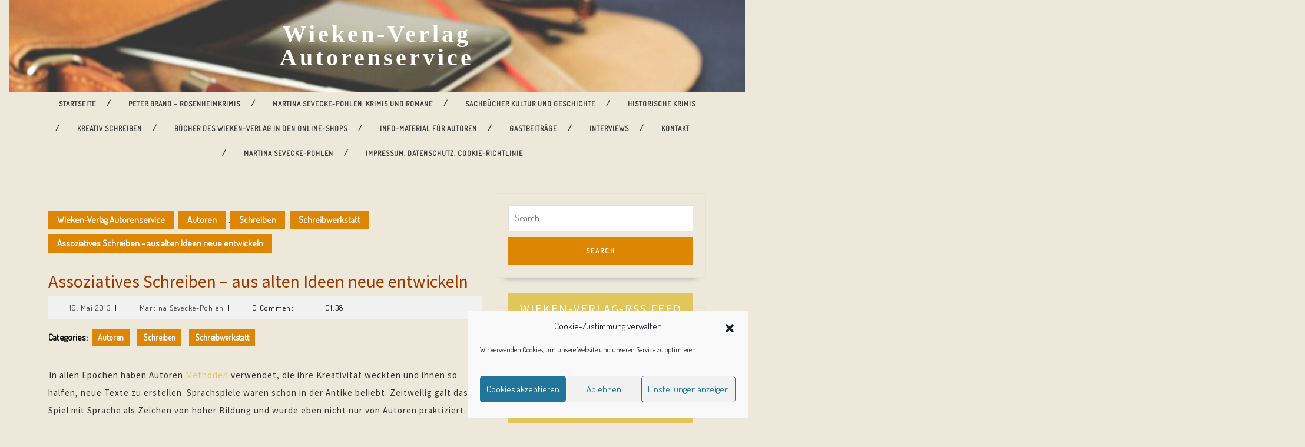

--- FILE ---
content_type: text/html; charset=UTF-8
request_url: https://sevecke-pohlen-blog.de/2013/05/19/assoziatives-schreiben/
body_size: 31824
content:
<!DOCTYPE html>

<html lang="de">

<head><style>img.lazy{min-height:1px}</style><link href="https://sevecke-pohlen-blog.de/wp-content/plugins/w3-total-cache/pub/js/lazyload.min.js" as="script">
  <meta charset="UTF-8">
  <meta name="viewport" content="width=device-width">
  <meta name='robots' content='index, follow, max-image-preview:large, max-snippet:-1, max-video-preview:-1' />
<!-- Jetpack Site Verification Tags -->
<meta name="google-site-verification" content="_rkwLlMMsqDNiWTSow6O-H-j8SpKUiJzemyKbp6_eEI" />

	<!-- This site is optimized with the Yoast SEO plugin v26.8 - https://yoast.com/product/yoast-seo-wordpress/ -->
	<title>Assoziatives Schreiben - aus alten Ideen neue entwickeln - Wieken-Verlag Autorenservice</title>
	<link rel="canonical" href="https://sevecke-pohlen-blog.de/2013/05/19/assoziatives-schreiben/" />
	<meta property="og:locale" content="de_DE" />
	<meta property="og:type" content="article" />
	<meta property="og:title" content="Assoziatives Schreiben - aus alten Ideen neue entwickeln - Wieken-Verlag Autorenservice" />
	<meta property="og:description" content="In allen Epochen haben Autoren Methoden verwendet, die ihre Kreativität weckten und ihnen so halfen, neue Texte zu erstellen. Sprachspiele waren schon in der Antike beliebt. Zeitweilig galt das Spiel mit Sprache als Zeichen von hoher Bildung und wurde eben nicht nur von Autoren praktiziert. Kreatives Schreiben In Deutschland mit seinem Genie-Kult wurde lange Zeit [&hellip;]" />
	<meta property="og:url" content="https://sevecke-pohlen-blog.de/2013/05/19/assoziatives-schreiben/" />
	<meta property="og:site_name" content="Wieken-Verlag Autorenservice" />
	<meta property="article:publisher" content="https://www.facebook.com/wiekenverlag/" />
	<meta property="article:published_time" content="2013-05-18T23:38:49+00:00" />
	<meta property="og:image" content="http://vg09.met.vgwort.de/na/29fc31fbf3884be6945b1dcf46be8f31" />
	<meta name="author" content="Martina Sevecke-Pohlen" />
	<meta name="twitter:card" content="summary_large_image" />
	<meta name="twitter:creator" content="@seveckepohlen" />
	<meta name="twitter:site" content="@seveckepohlen" />
	<meta name="twitter:label1" content="Verfasst von" />
	<meta name="twitter:data1" content="Martina Sevecke-Pohlen" />
	<meta name="twitter:label2" content="Geschätzte Lesezeit" />
	<meta name="twitter:data2" content="1 Minute" />
	<script type="application/ld+json" class="yoast-schema-graph">{"@context":"https://schema.org","@graph":[{"@type":"Article","@id":"https://sevecke-pohlen-blog.de/2013/05/19/assoziatives-schreiben/#article","isPartOf":{"@id":"https://sevecke-pohlen-blog.de/2013/05/19/assoziatives-schreiben/"},"author":{"name":"Martina Sevecke-Pohlen","@id":"https://sevecke-pohlen-blog.de/#/schema/person/cf9963cb87b60c72e7227cca8e8f75e6"},"headline":"Assoziatives Schreiben &#8211; aus alten Ideen neue entwickeln","datePublished":"2013-05-18T23:38:49+00:00","mainEntityOfPage":{"@id":"https://sevecke-pohlen-blog.de/2013/05/19/assoziatives-schreiben/"},"wordCount":301,"commentCount":0,"publisher":{"@id":"https://sevecke-pohlen-blog.de/#organization"},"image":{"@id":"https://sevecke-pohlen-blog.de/2013/05/19/assoziatives-schreiben/#primaryimage"},"thumbnailUrl":"http://vg09.met.vgwort.de/na/29fc31fbf3884be6945b1dcf46be8f31","keywords":["assoziatives Schreiben","kann man kreatives schreiben lernen","schreiben lernen","Schreibwerkstatt"],"articleSection":["Autoren","Schreiben","Schreibwerkstatt"],"inLanguage":"de","potentialAction":[{"@type":"CommentAction","name":"Comment","target":["https://sevecke-pohlen-blog.de/2013/05/19/assoziatives-schreiben/#respond"]}]},{"@type":"WebPage","@id":"https://sevecke-pohlen-blog.de/2013/05/19/assoziatives-schreiben/","url":"https://sevecke-pohlen-blog.de/2013/05/19/assoziatives-schreiben/","name":"Assoziatives Schreiben - aus alten Ideen neue entwickeln - Wieken-Verlag Autorenservice","isPartOf":{"@id":"https://sevecke-pohlen-blog.de/#website"},"primaryImageOfPage":{"@id":"https://sevecke-pohlen-blog.de/2013/05/19/assoziatives-schreiben/#primaryimage"},"image":{"@id":"https://sevecke-pohlen-blog.de/2013/05/19/assoziatives-schreiben/#primaryimage"},"thumbnailUrl":"http://vg09.met.vgwort.de/na/29fc31fbf3884be6945b1dcf46be8f31","datePublished":"2013-05-18T23:38:49+00:00","breadcrumb":{"@id":"https://sevecke-pohlen-blog.de/2013/05/19/assoziatives-schreiben/#breadcrumb"},"inLanguage":"de","potentialAction":[{"@type":"ReadAction","target":["https://sevecke-pohlen-blog.de/2013/05/19/assoziatives-schreiben/"]}]},{"@type":"ImageObject","inLanguage":"de","@id":"https://sevecke-pohlen-blog.de/2013/05/19/assoziatives-schreiben/#primaryimage","url":"http://vg09.met.vgwort.de/na/29fc31fbf3884be6945b1dcf46be8f31","contentUrl":"http://vg09.met.vgwort.de/na/29fc31fbf3884be6945b1dcf46be8f31"},{"@type":"BreadcrumbList","@id":"https://sevecke-pohlen-blog.de/2013/05/19/assoziatives-schreiben/#breadcrumb","itemListElement":[{"@type":"ListItem","position":1,"name":"Startseite","item":"https://sevecke-pohlen-blog.de/"},{"@type":"ListItem","position":2,"name":"Assoziatives Schreiben &#8211; aus alten Ideen neue entwickeln"}]},{"@type":"WebSite","@id":"https://sevecke-pohlen-blog.de/#website","url":"https://sevecke-pohlen-blog.de/","name":"Wieken-Verlag Autorenservice","description":"Service rund um Ihr Buch","publisher":{"@id":"https://sevecke-pohlen-blog.de/#organization"},"potentialAction":[{"@type":"SearchAction","target":{"@type":"EntryPoint","urlTemplate":"https://sevecke-pohlen-blog.de/?s={search_term_string}"},"query-input":{"@type":"PropertyValueSpecification","valueRequired":true,"valueName":"search_term_string"}}],"inLanguage":"de"},{"@type":"Organization","@id":"https://sevecke-pohlen-blog.de/#organization","name":"Wieken-Verlag Autorenservice","url":"https://sevecke-pohlen-blog.de/","logo":{"@type":"ImageObject","inLanguage":"de","@id":"https://sevecke-pohlen-blog.de/#/schema/logo/image/","url":"https://i0.wp.com/sevecke-pohlen-blog.de/wp-content/uploads/2015/10/LogoDesign_Icon.png?fit=169%2C232&ssl=1","contentUrl":"https://i0.wp.com/sevecke-pohlen-blog.de/wp-content/uploads/2015/10/LogoDesign_Icon.png?fit=169%2C232&ssl=1","width":169,"height":232,"caption":"Wieken-Verlag Autorenservice"},"image":{"@id":"https://sevecke-pohlen-blog.de/#/schema/logo/image/"},"sameAs":["https://www.facebook.com/wiekenverlag/","https://x.com/seveckepohlen"]},{"@type":"Person","@id":"https://sevecke-pohlen-blog.de/#/schema/person/cf9963cb87b60c72e7227cca8e8f75e6","name":"Martina Sevecke-Pohlen"}]}</script>
	<!-- / Yoast SEO plugin. -->


<link rel='dns-prefetch' href='//stats.wp.com' />
<link rel='dns-prefetch' href='//fonts.googleapis.com' />
<link rel='dns-prefetch' href='//v0.wordpress.com' />
<link rel='dns-prefetch' href='//jetpack.wordpress.com' />
<link rel='dns-prefetch' href='//s0.wp.com' />
<link rel='dns-prefetch' href='//public-api.wordpress.com' />
<link rel='dns-prefetch' href='//0.gravatar.com' />
<link rel='dns-prefetch' href='//1.gravatar.com' />
<link rel='dns-prefetch' href='//2.gravatar.com' />
<link rel='dns-prefetch' href='//widgets.wp.com' />
<link rel='preconnect' href='//i0.wp.com' />
<link rel="alternate" type="application/rss+xml" title="Wieken-Verlag Autorenservice &raquo; Feed" href="https://sevecke-pohlen-blog.de/feed/" />
<link rel="alternate" type="application/rss+xml" title="Wieken-Verlag Autorenservice &raquo; Kommentar-Feed" href="https://sevecke-pohlen-blog.de/comments/feed/" />
<link rel="alternate" type="application/rss+xml" title="Wieken-Verlag Autorenservice &raquo; Assoziatives Schreiben &#8211; aus alten Ideen neue entwickeln-Kommentar-Feed" href="https://sevecke-pohlen-blog.de/2013/05/19/assoziatives-schreiben/feed/" />
<link rel="alternate" title="oEmbed (JSON)" type="application/json+oembed" href="https://sevecke-pohlen-blog.de/wp-json/oembed/1.0/embed?url=https%3A%2F%2Fsevecke-pohlen-blog.de%2F2013%2F05%2F19%2Fassoziatives-schreiben%2F" />
<link rel="alternate" title="oEmbed (XML)" type="text/xml+oembed" href="https://sevecke-pohlen-blog.de/wp-json/oembed/1.0/embed?url=https%3A%2F%2Fsevecke-pohlen-blog.de%2F2013%2F05%2F19%2Fassoziatives-schreiben%2F&#038;format=xml" />
<style id='wp-img-auto-sizes-contain-inline-css' type='text/css'>
img:is([sizes=auto i],[sizes^="auto," i]){contain-intrinsic-size:3000px 1500px}
/*# sourceURL=wp-img-auto-sizes-contain-inline-css */
</style>
<link rel='stylesheet' id='jetpack_related-posts-css' href='https://sevecke-pohlen-blog.de/wp-content/plugins/jetpack/modules/related-posts/related-posts.css?ver=20240116' type='text/css' media='all' />
<style id='wp-emoji-styles-inline-css' type='text/css'>

	img.wp-smiley, img.emoji {
		display: inline !important;
		border: none !important;
		box-shadow: none !important;
		height: 1em !important;
		width: 1em !important;
		margin: 0 0.07em !important;
		vertical-align: -0.1em !important;
		background: none !important;
		padding: 0 !important;
	}
/*# sourceURL=wp-emoji-styles-inline-css */
</style>
<style id='wp-block-library-inline-css' type='text/css'>
:root{--wp-block-synced-color:#7a00df;--wp-block-synced-color--rgb:122,0,223;--wp-bound-block-color:var(--wp-block-synced-color);--wp-editor-canvas-background:#ddd;--wp-admin-theme-color:#007cba;--wp-admin-theme-color--rgb:0,124,186;--wp-admin-theme-color-darker-10:#006ba1;--wp-admin-theme-color-darker-10--rgb:0,107,160.5;--wp-admin-theme-color-darker-20:#005a87;--wp-admin-theme-color-darker-20--rgb:0,90,135;--wp-admin-border-width-focus:2px}@media (min-resolution:192dpi){:root{--wp-admin-border-width-focus:1.5px}}.wp-element-button{cursor:pointer}:root .has-very-light-gray-background-color{background-color:#eee}:root .has-very-dark-gray-background-color{background-color:#313131}:root .has-very-light-gray-color{color:#eee}:root .has-very-dark-gray-color{color:#313131}:root .has-vivid-green-cyan-to-vivid-cyan-blue-gradient-background{background:linear-gradient(135deg,#00d084,#0693e3)}:root .has-purple-crush-gradient-background{background:linear-gradient(135deg,#34e2e4,#4721fb 50%,#ab1dfe)}:root .has-hazy-dawn-gradient-background{background:linear-gradient(135deg,#faaca8,#dad0ec)}:root .has-subdued-olive-gradient-background{background:linear-gradient(135deg,#fafae1,#67a671)}:root .has-atomic-cream-gradient-background{background:linear-gradient(135deg,#fdd79a,#004a59)}:root .has-nightshade-gradient-background{background:linear-gradient(135deg,#330968,#31cdcf)}:root .has-midnight-gradient-background{background:linear-gradient(135deg,#020381,#2874fc)}:root{--wp--preset--font-size--normal:16px;--wp--preset--font-size--huge:42px}.has-regular-font-size{font-size:1em}.has-larger-font-size{font-size:2.625em}.has-normal-font-size{font-size:var(--wp--preset--font-size--normal)}.has-huge-font-size{font-size:var(--wp--preset--font-size--huge)}.has-text-align-center{text-align:center}.has-text-align-left{text-align:left}.has-text-align-right{text-align:right}.has-fit-text{white-space:nowrap!important}#end-resizable-editor-section{display:none}.aligncenter{clear:both}.items-justified-left{justify-content:flex-start}.items-justified-center{justify-content:center}.items-justified-right{justify-content:flex-end}.items-justified-space-between{justify-content:space-between}.screen-reader-text{border:0;clip-path:inset(50%);height:1px;margin:-1px;overflow:hidden;padding:0;position:absolute;width:1px;word-wrap:normal!important}.screen-reader-text:focus{background-color:#ddd;clip-path:none;color:#444;display:block;font-size:1em;height:auto;left:5px;line-height:normal;padding:15px 23px 14px;text-decoration:none;top:5px;width:auto;z-index:100000}html :where(.has-border-color){border-style:solid}html :where([style*=border-top-color]){border-top-style:solid}html :where([style*=border-right-color]){border-right-style:solid}html :where([style*=border-bottom-color]){border-bottom-style:solid}html :where([style*=border-left-color]){border-left-style:solid}html :where([style*=border-width]){border-style:solid}html :where([style*=border-top-width]){border-top-style:solid}html :where([style*=border-right-width]){border-right-style:solid}html :where([style*=border-bottom-width]){border-bottom-style:solid}html :where([style*=border-left-width]){border-left-style:solid}html :where(img[class*=wp-image-]){height:auto;max-width:100%}:where(figure){margin:0 0 1em}html :where(.is-position-sticky){--wp-admin--admin-bar--position-offset:var(--wp-admin--admin-bar--height,0px)}@media screen and (max-width:600px){html :where(.is-position-sticky){--wp-admin--admin-bar--position-offset:0px}}

/*# sourceURL=wp-block-library-inline-css */
</style><style id='global-styles-inline-css' type='text/css'>
:root{--wp--preset--aspect-ratio--square: 1;--wp--preset--aspect-ratio--4-3: 4/3;--wp--preset--aspect-ratio--3-4: 3/4;--wp--preset--aspect-ratio--3-2: 3/2;--wp--preset--aspect-ratio--2-3: 2/3;--wp--preset--aspect-ratio--16-9: 16/9;--wp--preset--aspect-ratio--9-16: 9/16;--wp--preset--color--black: #000000;--wp--preset--color--cyan-bluish-gray: #abb8c3;--wp--preset--color--white: #ffffff;--wp--preset--color--pale-pink: #f78da7;--wp--preset--color--vivid-red: #cf2e2e;--wp--preset--color--luminous-vivid-orange: #ff6900;--wp--preset--color--luminous-vivid-amber: #fcb900;--wp--preset--color--light-green-cyan: #7bdcb5;--wp--preset--color--vivid-green-cyan: #00d084;--wp--preset--color--pale-cyan-blue: #8ed1fc;--wp--preset--color--vivid-cyan-blue: #0693e3;--wp--preset--color--vivid-purple: #9b51e0;--wp--preset--gradient--vivid-cyan-blue-to-vivid-purple: linear-gradient(135deg,rgb(6,147,227) 0%,rgb(155,81,224) 100%);--wp--preset--gradient--light-green-cyan-to-vivid-green-cyan: linear-gradient(135deg,rgb(122,220,180) 0%,rgb(0,208,130) 100%);--wp--preset--gradient--luminous-vivid-amber-to-luminous-vivid-orange: linear-gradient(135deg,rgb(252,185,0) 0%,rgb(255,105,0) 100%);--wp--preset--gradient--luminous-vivid-orange-to-vivid-red: linear-gradient(135deg,rgb(255,105,0) 0%,rgb(207,46,46) 100%);--wp--preset--gradient--very-light-gray-to-cyan-bluish-gray: linear-gradient(135deg,rgb(238,238,238) 0%,rgb(169,184,195) 100%);--wp--preset--gradient--cool-to-warm-spectrum: linear-gradient(135deg,rgb(74,234,220) 0%,rgb(151,120,209) 20%,rgb(207,42,186) 40%,rgb(238,44,130) 60%,rgb(251,105,98) 80%,rgb(254,248,76) 100%);--wp--preset--gradient--blush-light-purple: linear-gradient(135deg,rgb(255,206,236) 0%,rgb(152,150,240) 100%);--wp--preset--gradient--blush-bordeaux: linear-gradient(135deg,rgb(254,205,165) 0%,rgb(254,45,45) 50%,rgb(107,0,62) 100%);--wp--preset--gradient--luminous-dusk: linear-gradient(135deg,rgb(255,203,112) 0%,rgb(199,81,192) 50%,rgb(65,88,208) 100%);--wp--preset--gradient--pale-ocean: linear-gradient(135deg,rgb(255,245,203) 0%,rgb(182,227,212) 50%,rgb(51,167,181) 100%);--wp--preset--gradient--electric-grass: linear-gradient(135deg,rgb(202,248,128) 0%,rgb(113,206,126) 100%);--wp--preset--gradient--midnight: linear-gradient(135deg,rgb(2,3,129) 0%,rgb(40,116,252) 100%);--wp--preset--font-size--small: 13px;--wp--preset--font-size--medium: 20px;--wp--preset--font-size--large: 36px;--wp--preset--font-size--x-large: 42px;--wp--preset--spacing--20: 0.44rem;--wp--preset--spacing--30: 0.67rem;--wp--preset--spacing--40: 1rem;--wp--preset--spacing--50: 1.5rem;--wp--preset--spacing--60: 2.25rem;--wp--preset--spacing--70: 3.38rem;--wp--preset--spacing--80: 5.06rem;--wp--preset--shadow--natural: 6px 6px 9px rgba(0, 0, 0, 0.2);--wp--preset--shadow--deep: 12px 12px 50px rgba(0, 0, 0, 0.4);--wp--preset--shadow--sharp: 6px 6px 0px rgba(0, 0, 0, 0.2);--wp--preset--shadow--outlined: 6px 6px 0px -3px rgb(255, 255, 255), 6px 6px rgb(0, 0, 0);--wp--preset--shadow--crisp: 6px 6px 0px rgb(0, 0, 0);}:where(.is-layout-flex){gap: 0.5em;}:where(.is-layout-grid){gap: 0.5em;}body .is-layout-flex{display: flex;}.is-layout-flex{flex-wrap: wrap;align-items: center;}.is-layout-flex > :is(*, div){margin: 0;}body .is-layout-grid{display: grid;}.is-layout-grid > :is(*, div){margin: 0;}:where(.wp-block-columns.is-layout-flex){gap: 2em;}:where(.wp-block-columns.is-layout-grid){gap: 2em;}:where(.wp-block-post-template.is-layout-flex){gap: 1.25em;}:where(.wp-block-post-template.is-layout-grid){gap: 1.25em;}.has-black-color{color: var(--wp--preset--color--black) !important;}.has-cyan-bluish-gray-color{color: var(--wp--preset--color--cyan-bluish-gray) !important;}.has-white-color{color: var(--wp--preset--color--white) !important;}.has-pale-pink-color{color: var(--wp--preset--color--pale-pink) !important;}.has-vivid-red-color{color: var(--wp--preset--color--vivid-red) !important;}.has-luminous-vivid-orange-color{color: var(--wp--preset--color--luminous-vivid-orange) !important;}.has-luminous-vivid-amber-color{color: var(--wp--preset--color--luminous-vivid-amber) !important;}.has-light-green-cyan-color{color: var(--wp--preset--color--light-green-cyan) !important;}.has-vivid-green-cyan-color{color: var(--wp--preset--color--vivid-green-cyan) !important;}.has-pale-cyan-blue-color{color: var(--wp--preset--color--pale-cyan-blue) !important;}.has-vivid-cyan-blue-color{color: var(--wp--preset--color--vivid-cyan-blue) !important;}.has-vivid-purple-color{color: var(--wp--preset--color--vivid-purple) !important;}.has-black-background-color{background-color: var(--wp--preset--color--black) !important;}.has-cyan-bluish-gray-background-color{background-color: var(--wp--preset--color--cyan-bluish-gray) !important;}.has-white-background-color{background-color: var(--wp--preset--color--white) !important;}.has-pale-pink-background-color{background-color: var(--wp--preset--color--pale-pink) !important;}.has-vivid-red-background-color{background-color: var(--wp--preset--color--vivid-red) !important;}.has-luminous-vivid-orange-background-color{background-color: var(--wp--preset--color--luminous-vivid-orange) !important;}.has-luminous-vivid-amber-background-color{background-color: var(--wp--preset--color--luminous-vivid-amber) !important;}.has-light-green-cyan-background-color{background-color: var(--wp--preset--color--light-green-cyan) !important;}.has-vivid-green-cyan-background-color{background-color: var(--wp--preset--color--vivid-green-cyan) !important;}.has-pale-cyan-blue-background-color{background-color: var(--wp--preset--color--pale-cyan-blue) !important;}.has-vivid-cyan-blue-background-color{background-color: var(--wp--preset--color--vivid-cyan-blue) !important;}.has-vivid-purple-background-color{background-color: var(--wp--preset--color--vivid-purple) !important;}.has-black-border-color{border-color: var(--wp--preset--color--black) !important;}.has-cyan-bluish-gray-border-color{border-color: var(--wp--preset--color--cyan-bluish-gray) !important;}.has-white-border-color{border-color: var(--wp--preset--color--white) !important;}.has-pale-pink-border-color{border-color: var(--wp--preset--color--pale-pink) !important;}.has-vivid-red-border-color{border-color: var(--wp--preset--color--vivid-red) !important;}.has-luminous-vivid-orange-border-color{border-color: var(--wp--preset--color--luminous-vivid-orange) !important;}.has-luminous-vivid-amber-border-color{border-color: var(--wp--preset--color--luminous-vivid-amber) !important;}.has-light-green-cyan-border-color{border-color: var(--wp--preset--color--light-green-cyan) !important;}.has-vivid-green-cyan-border-color{border-color: var(--wp--preset--color--vivid-green-cyan) !important;}.has-pale-cyan-blue-border-color{border-color: var(--wp--preset--color--pale-cyan-blue) !important;}.has-vivid-cyan-blue-border-color{border-color: var(--wp--preset--color--vivid-cyan-blue) !important;}.has-vivid-purple-border-color{border-color: var(--wp--preset--color--vivid-purple) !important;}.has-vivid-cyan-blue-to-vivid-purple-gradient-background{background: var(--wp--preset--gradient--vivid-cyan-blue-to-vivid-purple) !important;}.has-light-green-cyan-to-vivid-green-cyan-gradient-background{background: var(--wp--preset--gradient--light-green-cyan-to-vivid-green-cyan) !important;}.has-luminous-vivid-amber-to-luminous-vivid-orange-gradient-background{background: var(--wp--preset--gradient--luminous-vivid-amber-to-luminous-vivid-orange) !important;}.has-luminous-vivid-orange-to-vivid-red-gradient-background{background: var(--wp--preset--gradient--luminous-vivid-orange-to-vivid-red) !important;}.has-very-light-gray-to-cyan-bluish-gray-gradient-background{background: var(--wp--preset--gradient--very-light-gray-to-cyan-bluish-gray) !important;}.has-cool-to-warm-spectrum-gradient-background{background: var(--wp--preset--gradient--cool-to-warm-spectrum) !important;}.has-blush-light-purple-gradient-background{background: var(--wp--preset--gradient--blush-light-purple) !important;}.has-blush-bordeaux-gradient-background{background: var(--wp--preset--gradient--blush-bordeaux) !important;}.has-luminous-dusk-gradient-background{background: var(--wp--preset--gradient--luminous-dusk) !important;}.has-pale-ocean-gradient-background{background: var(--wp--preset--gradient--pale-ocean) !important;}.has-electric-grass-gradient-background{background: var(--wp--preset--gradient--electric-grass) !important;}.has-midnight-gradient-background{background: var(--wp--preset--gradient--midnight) !important;}.has-small-font-size{font-size: var(--wp--preset--font-size--small) !important;}.has-medium-font-size{font-size: var(--wp--preset--font-size--medium) !important;}.has-large-font-size{font-size: var(--wp--preset--font-size--large) !important;}.has-x-large-font-size{font-size: var(--wp--preset--font-size--x-large) !important;}
/*# sourceURL=global-styles-inline-css */
</style>

<style id='classic-theme-styles-inline-css' type='text/css'>
/*! This file is auto-generated */
.wp-block-button__link{color:#fff;background-color:#32373c;border-radius:9999px;box-shadow:none;text-decoration:none;padding:calc(.667em + 2px) calc(1.333em + 2px);font-size:1.125em}.wp-block-file__button{background:#32373c;color:#fff;text-decoration:none}
/*# sourceURL=/wp-includes/css/classic-themes.min.css */
</style>
<link rel='stylesheet' id='contact-form-7-css' href='https://sevecke-pohlen-blog.de/wp-content/plugins/contact-form-7/includes/css/styles.css?ver=6.1.4' type='text/css' media='all' />
<link rel='stylesheet' id='novelist-css' href='https://sevecke-pohlen-blog.de/wp-content/plugins/novelist/templates/novelist-front-end.css?ver=1.3.0' type='text/css' media='all' />
<style id='novelist-inline-css' type='text/css'>
.novelist-button {
			background: #f7882f;
		}
		
		.novelist-button:hover {
			background: #c55600;
		}.novelist-button, .novelist-button:hover {
			color: #ffffff;
		}
/*# sourceURL=novelist-inline-css */
</style>
<link rel='stylesheet' id='cmplz-general-css' href='https://sevecke-pohlen-blog.de/wp-content/plugins/complianz-gdpr/assets/css/cookieblocker.min.css?ver=1765950582' type='text/css' media='all' />
<link rel='stylesheet' id='vw-writer-blog-font-css' href='//fonts.googleapis.com/css?family=ABeeZee%3Aital%400%3B1%7CAbril+Fatface%7CAcme%7CAlfa+Slab+One%7CAllura%7CAnton%7CArchitects+Daughter%7CArchivo%3Aital%2Cwght%400%2C100%3B0%2C200%3B0%2C300%3B0%2C400%3B0%2C500%3B0%2C600%3B0%2C700%3B0%2C800%3B0%2C900%3B1%2C100%3B1%2C200%3B1%2C300%3B1%2C400%3B1%2C500%3B1%2C600%3B1%2C700%3B1%2C800%3B1%2C900%7CArimo%3Aital%2Cwght%400%2C400%3B0%2C500%3B0%2C600%3B0%2C700%3B1%2C400%3B1%2C500%3B1%2C600%3B1%2C700%7CArsenal%3Aital%2Cwght%400%2C400%3B0%2C700%3B1%2C400%3B1%2C700%7CArvo%3Aital%2Cwght%400%2C400%3B0%2C700%3B1%2C400%3B1%2C700%7CAlegreya+Sans%3Aital%2Cwght%400%2C100%3B0%2C300%3B0%2C400%3B0%2C500%3B0%2C700%3B0%2C800%3B0%2C900%3B1%2C100%3B1%2C300%3B1%2C400%3B1%2C500%3B1%2C700%3B1%2C800%3B1%2C900%7CAsap%3Aital%2Cwght%400%2C100%3B0%2C200%3B0%2C300%3B0%2C400%3B0%2C500%3B0%2C600%3B0%2C700%3B0%2C800%3B0%2C900%3B1%2C100%3B1%2C200%3B1%2C300%3B1%2C400%3B1%2C500%3B1%2C600%3B1%2C700%3B1%2C800%3B1%2C900%7CAssistant%3Awght%40200%3B300%3B400%3B500%3B600%3B700%3B800%7CAveria+Serif+Libre%3Aital%2Cwght%400%2C300%3B0%2C400%3B0%2C700%3B1%2C300%3B1%2C400%3B1%2C700%7CBangers%7CBoogaloo%7CBad+Script%7CBarlow+Condensed%3Aital%2Cwght%400%2C100%3B0%2C200%3B0%2C300%3B0%2C400%3B0%2C500%3B0%2C600%3B0%2C700%3B0%2C800%3B0%2C900%3B1%2C100%3B1%2C200%3B1%2C300%3B1%2C400%3B1%2C500%3B1%2C600%3B1%2C700%3B1%2C800%3B1%2C900%7CBitter%3Aital%2Cwght%400%2C100%3B0%2C200%3B0%2C300%3B0%2C400%3B0%2C500%3B0%2C600%3B0%2C700%3B0%2C800%3B0%2C900%3B1%2C100%3B1%2C200%3B1%2C300%3B1%2C400%3B1%2C500%3B1%2C600%3B1%2C700%3B1%2C800%3B1%2C900%7CBree+Serif%7CBenchNine%3Awght%40300%3B400%3B700%7CCabin%3Aital%2Cwght%400%2C400%3B0%2C500%3B0%2C600%3B0%2C700%3B1%2C400%3B1%2C500%3B1%2C600%3B1%2C700%7CCardo%3Aital%2Cwght%400%2C400%3B0%2C700%3B1%2C400%7CCourgette%7CCaveat+Brush%7CCherry+Swash%3Awght%40400%3B700%7CCormorant+Garamond%3Aital%2Cwght%400%2C300%3B0%2C400%3B0%2C500%3B0%2C600%3B0%2C700%3B1%2C300%3B1%2C400%3B1%2C500%3B1%2C600%3B1%2C700%7CCrimson+Text%3Aital%2Cwght%400%2C400%3B0%2C600%3B0%2C700%3B1%2C400%3B1%2C600%3B1%2C700%7CCuprum%3Aital%2Cwght%400%2C400%3B0%2C500%3B0%2C600%3B0%2C700%3B1%2C400%3B1%2C500%3B1%2C600%3B1%2C700%7CCookie%7CComing+Soon%7CCharm%3Awght%40400%3B700%7CChewy%7CDays+One%7CDM+Serif+Display%3Aital%400%3B1%7CDosis%3Awght%40200%3B300%3B400%3B500%3B600%3B700%3B800%7CEB+Garamond%3Aital%2Cwght%400%2C400%3B0%2C500%3B0%2C600%3B0%2C700%3B0%2C800%3B1%2C400%3B1%2C500%3B1%2C600%3B1%2C700%3B1%2C800%7CEconomica%3Aital%2Cwght%400%2C400%3B0%2C700%3B1%2C400%3B1%2C700%7CExo+2%3Aital%2Cwght%400%2C100%3B0%2C200%3B0%2C300%3B0%2C400%3B0%2C500%3B0%2C600%3B0%2C700%3B0%2C800%3B0%2C900%3B1%2C100%3B1%2C200%3B1%2C400%3B1%2C500%3B1%2C600%3B1%2C700%3B1%2C800%3B1%2C900%7CFira+Sans%3Aital%2Cwght%400%2C100%3B0%2C200%3B0%2C300%3B0%2C400%3B0%2C500%3B0%2C600%3B0%2C700%3B0%2C800%3B0%2C900%3B1%2C100%3B1%2C200%3B1%2C300%3B1%2C400%3B1%2C500%3B1%2C600%3B1%2C700%3B1%2C800%3B1%2C900%7CFredoka+One%7CFjalla+One%7CFrank+Ruhl+Libre%3Awght%40300%3B400%3B500%3B700%3B900%7CGabriela%7CGloria+Hallelujah%7CGreat+Vibes%7CHandlee%7CHammersmith+One%7CHeebo%3Awght%40100%3B200%3B300%3B400%3B500%3B600%3B700%3B800%3B900%7CHind%3Awght%40300%3B400%3B500%3B600%3B700%7CInconsolata%3Awght%40200%3B300%3B400%3B500%3B600%3B700%3B800%3B900%7CIndie+Flower%7CIM+Fell+English+SC%7CJulius+Sans+One%7CJomhuria%7CJosefin+Slab%3Aital%2Cwght%400%2C100%3B0%2C200%3B0%2C300%3B0%2C400%3B0%2C500%3B0%2C600%3B0%2C700%3B1%2C100%3B1%2C200%3B1%2C300%3B1%2C400%3B1%2C500%3B1%2C600%3B1%2C700%7CJosefin+Sans%3Aital%2Cwght%400%2C100%3B0%2C200%3B0%2C300%3B0%2C400%3B0%2C500%3B0%2C600%3B0%2C700%3B1%2C100%3B1%2C200%3B1%2C300%3B1%2C400%3B1%2C500%3B1%2C600%3B1%2C700%7CJost%3Aital%2Cwght%400%2C100%3B0%2C200%3B0%2C300%3B0%2C400%3B0%2C500%3B0%2C600%3B0%2C700%3B0%2C800%3B0%2C900%3B1%2C100%3B1%2C200%3B1%2C300%3B1%2C400%3B1%2C500%3B1%2C600%3B1%2C700%3B1%2C800%3B1%2C900%7CKanit%3Aital%2Cwght%400%2C100%3B0%2C200%3B0%2C300%3B0%2C400%3B0%2C500%3B0%2C600%3B0%2C700%3B0%2C800%3B0%2C900%3B1%2C100%3B1%2C200%3B1%2C300%3B1%2C400%3B1%2C500%3B1%2C600%3B1%2C700%3B1%2C800%3B1%2C900%7CKaushan+Script%7CKrub%3Aital%2Cwght%400%2C200%3B0%2C300%3B0%2C400%3B0%2C500%3B0%2C600%3B0%2C700%3B1%2C200%3B1%2C300%3B1%2C400%3B1%2C500%3B1%2C600%3B1%2C700%7CLato%3Aital%2Cwght%400%2C100%3B0%2C300%3B0%2C400%3B0%2C700%3B0%2C900%3B1%2C100%3B1%2C300%3B1%2C400%3B1%2C700%3B1%2C900%7CLora%3Aital%2Cwght%400%2C400%3B0%2C500%3B0%2C600%3B0%2C700%3B1%2C400%3B1%2C500%3B1%2C600%3B1%2C700%7CLibre+Baskerville%3Aital%2Cwght%400%2C400%3B0%2C700%3B1%2C400%7CLiterata%3Aital%2Copsz%2Cwght%400%2C7..72%2C200%3B0%2C7..72%2C300%3B0%2C7..72%2C400%3B0%2C7..72%2C500%3B0%2C7..72%2C600%3B0%2C7..72%2C700%3B0%2C7..72%2C800%3B0%2C7..72%2C900%3B1%2C7..72%2C200%3B1%2C7..72%2C300%3B1%2C7..72%2C400%3B1%2C7..72%2C500%3B1%2C7..72%2C600%3B1%2C7..72%2C700%3B1%2C7..72%2C800%3B1%2C7..72%2C900%7CLobster%7CLobster+Two%3Aital%2Cwght%400%2C400%3B0%2C700%3B1%2C400%3B1%2C700%7CMerriweather%3Aital%2Cwght%400%2C300%3B0%2C400%3B0%2C700%3B0%2C900%3B1%2C300%3B1%2C400%3B1%2C700%3B1%2C900%7CMarck+Script%7CMarcellus%7CMerienda+One%7CMonda%3Awght%40400%3B700%7CMontserrat%3Aital%2Cwght%400%2C100%3B0%2C200%3B0%2C300%3B0%2C400%3B0%2C500%3B0%2C600%3B0%2C700%3B0%2C800%3B0%2C900%3B1%2C100%3B1%2C200%3B1%2C300%3B1%2C400%3B1%2C500%3B1%2C600%3B1%2C700%3B1%2C800%3B1%2C900%7CMulish%3Aital%2Cwght%400%2C200%3B0%2C300%3B0%2C400%3B0%2C500%3B0%2C600%3B0%2C700%3B0%2C800%3B0%2C900%3B0%2C1000%3B1%2C200%3B1%2C300%3B1%2C400%3B1%2C500%3B1%2C600%3B1%2C700%3B1%2C800%3B1%2C900%3B1%2C1000%7CNoto+Serif%3Aital%2Cwght%400%2C400%3B0%2C700%3B1%2C400%3B1%2C700%7CNunito+Sans%3Aital%2Cwght%400%2C200%3B0%2C300%3B0%2C400%3B0%2C600%3B0%2C700%3B0%2C800%3B0%2C900%3B1%2C200%3B1%2C300%3B1%2C400%3B1%2C600%3B1%2C700%3B1%2C800%3B1%2C900%7COpen+Sans%3Aital%2Cwght%400%2C300%3B0%2C400%3B0%2C500%3B0%2C600%3B0%2C700%3B0%2C800%3B1%2C300%3B1%2C400%3B1%2C500%3B1%2C600%3B1%2C700%3B1%2C800%7COverpass%3Aital%2Cwght%400%2C100%3B0%2C200%3B0%2C300%3B0%2C400%3B0%2C500%3B0%2C600%3B0%2C700%3B0%2C800%3B0%2C900%3B1%2C100%3B1%2C200%3B1%2C300%3B1%2C400%3B1%2C500%3B1%2C600%3B1%2C700%3B1%2C800%3B1%2C900%7COverpass+Mono%3Awght%40300%3B400%3B500%3B600%3B700%7COxygen%3Awght%40300%3B400%3B700%7COswald%3Awght%40200%3B300%3B400%3B500%3B600%3B700%7COrbitron%3Awght%40400%3B500%3B600%3B700%3B800%3B900%7CPatua+One%7CPacifico%7CPadauk%3Awght%40400%3B700%7CPlayball%7CPlayfair+Display%3Aital%2Cwght%400%2C400%3B0%2C500%3B0%2C600%3B0%2C700%3B0%2C800%3B0%2C900%3B1%2C400%3B1%2C500%3B1%2C600%3B1%2C700%3B1%2C800%3B1%2C900%7CPrompt%3Aital%2Cwght%400%2C100%3B0%2C200%3B0%2C300%3B0%2C400%3B0%2C500%3B0%2C600%3B0%2C700%3B0%2C800%3B0%2C900%3B1%2C100%3B1%2C200%3B1%2C300%3B1%2C400%3B1%2C500%3B1%2C600%3B1%2C700%3B1%2C800%3B1%2C900%7CPT+Sans%3Aital%2Cwght%400%2C400%3B0%2C700%3B1%2C400%3B1%2C700%7CPT+Serif%3Aital%2Cwght%400%2C400%3B0%2C700%3B1%2C400%3B1%2C700%7CPhilosopher%3Aital%2Cwght%400%2C400%3B0%2C700%3B1%2C400%3B1%2C700%7CPermanent+Marker%7CPoiret+One%7CPoppins%3Aital%2Cwght%400%2C100%3B0%2C200%3B0%2C300%3B0%2C400%3B0%2C500%3B0%2C600%3B0%2C700%3B0%2C800%3B0%2C900%3B1%2C100%3B1%2C200%3B1%2C300%3B1%2C400%3B1%2C500%3B1%2C600%3B1%2C700%3B1%2C800%3B1%2C900%7CPrata%7CQuicksand%3Awght%40300%3B400%3B500%3B600%3B700%7CQuattrocento+Sans%3Aital%2Cwght%400%2C400%3B0%2C700%3B1%2C400%3B1%2C700%7CRaleway%3Aital%2Cwght%400%2C100%3B0%2C200%3B0%2C300%3B0%2C400%3B0%2C500%3B0%2C600%3B0%2C700%3B0%2C800%3B0%2C900%3B1%2C100%3B1%2C200%3B1%2C300%3B1%2C400%3B1%2C500%3B1%2C600%3B1%2C700%3B1%2C800%3B1%2C900%7CRubik%3Aital%2Cwght%400%2C300%3B0%2C400%3B0%2C500%3B0%2C600%3B0%2C700%3B0%2C800%3B0%2C900%3B1%2C300%3B1%2C400%3B1%2C500%3B1%2C600%3B1%2C700%3B1%2C800%3B1%2C900%7CRoboto%3Aital%2Cwght%400%2C100%3B0%2C300%3B0%2C400%3B0%2C500%3B0%2C700%3B0%2C900%3B1%2C100%3B1%2C300%3B1%2C400%3B1%2C500%3B1%2C700%3B1%2C900%7CRoboto+Condensed%3Aital%2Cwght%400%2C300%3B0%2C400%3B0%2C700%3B1%2C300%3B1%2C400%3B1%2C700%7CRokkitt%3Awght%40100%3B200%3B300%3B400%3B500%3B600%3B700%3B800%3B900%7CRopa+Sans%3Aital%400%3B1%7CRusso+One%7CRighteous%7CSaira%3Aital%2Cwght%400%2C100%3B0%2C200%3B0%2C300%3B0%2C400%3B0%2C500%3B0%2C600%3B0%2C700%3B0%2C800%3B0%2C900%3B1%2C100%3B1%2C200%3B1%2C300%3B1%2C400%3B1%2C500%3B1%2C600%3B1%2C700%3B1%2C800%3B1%2C900%7CSatisfy%7CSen%3Awght%40400%3B700%3B800%7CSource+Sans+Pro%3Aital%2Cwght%400%2C200%3B0%2C300%3B0%2C400%3B0%2C600%3B0%2C700%3B0%2C900%3B1%2C200%3B1%2C300%3B1%2C400%3B1%2C600%3B1%2C700%3B1%2C900%7CShadows+Into+Light+Two%7CShadows+Into+Light%7CSacramento%7CSail%7CShrikhand%7CStaatliches%7CStylish%7CTangerine%3Awght%40400%3B700%7CTitillium+Web%3Aital%2Cwght%400%2C200%3B0%2C300%3B0%2C400%3B0%2C600%3B0%2C700%3B0%2C900%3B1%2C200%3B1%2C300%3B1%2C400%3B1%2C600%3B1%2C700%7CTrirong%3Aital%2Cwght%400%2C100%3B0%2C200%3B0%2C300%3B0%2C400%3B0%2C500%3B0%2C600%3B0%2C700%3B0%2C800%3B0%2C900%3B1%2C100%3B1%2C200%3B1%2C300%3B1%2C400%3B1%2C500%3B1%2C600%3B1%2C700%3B1%2C800%3B1%2C900%7CUbuntu%3Aital%2Cwght%400%2C300%3B0%2C400%3B0%2C500%3B0%2C700%3B1%2C300%3B1%2C400%3B1%2C500%3B1%2C700%7CUnica+One%7CVT323%7CVarela+Round%7CVampiro+One%7CVollkorn%3Aital%2Cwght%400%2C400%3B0%2C500%3B0%2C600%3B0%2C700%3B0%2C800%3B0%2C900%3B1%2C400%3B1%2C500%3B1%2C600%3B1%2C700%3B1%2C800%3B1%2C900%7CVolkhov%3Aital%2Cwght%400%2C400%3B0%2C700%3B1%2C400%3B1%2C700%7CWork+Sans%3Aital%2Cwght%400%2C100%3B0%2C200%3B0%2C300%3B0%2C400%3B0%2C500%3B0%2C600%3B0%2C700%3B0%2C800%3B0%2C900%3B1%2C100%3B1%2C200%3B1%2C300%3B1%2C400%3B1%2C500%3B1%2C600%3B1%2C700%3B1%2C800%3B1%2C900%7CYanone+Kaffeesatz%3Awght%40200%3B300%3B400%3B500%3B600%3B700%7CZCOOL+XiaoWei&#038;ver=8946e6d5d2f4e651ee545e5bf7f58600' type='text/css' media='all' />
<link rel='stylesheet' id='vw-writer-blog-block-style-css' href='https://sevecke-pohlen-blog.de/wp-content/themes/vw-writer-blog/css/blocks.css?ver=8946e6d5d2f4e651ee545e5bf7f58600' type='text/css' media='all' />
<link rel='stylesheet' id='vw-writer-blog-block-patterns-style-frontend-css' href='https://sevecke-pohlen-blog.de/wp-content/themes/vw-writer-blog/inc/block-patterns/css/block-frontend.css?ver=8946e6d5d2f4e651ee545e5bf7f58600' type='text/css' media='all' />
<link rel='stylesheet' id='bootstrap-style-css' href='https://sevecke-pohlen-blog.de/wp-content/themes/vw-writer-blog/css/bootstrap.css?ver=8946e6d5d2f4e651ee545e5bf7f58600' type='text/css' media='all' />
<link rel='stylesheet' id='vw-writer-blog-basic-style-css' href='https://sevecke-pohlen-blog.de/wp-content/themes/vw-writer-blog/style.css?ver=8946e6d5d2f4e651ee545e5bf7f58600' type='text/css' media='all' />
<style id='vw-writer-blog-basic-style-inline-css' type='text/css'>
.slider-date, .scrollup i, input[type="submit"], .footer .tagcloud a:hover, .footer-2, .box:after, .sidebar input[type="submit"], .sidebar .tagcloud a:hover, nav.woocommerce-MyAccount-navigation ul li, .woocommerce span.onsale, .woocommerce #respond input#submit, .woocommerce a.button, .woocommerce button.button, .woocommerce input.button, .woocommerce #respond input#submit.alt, .woocommerce a.button.alt, .woocommerce button.button.alt, .woocommerce input.button.alt, .pagination span, .pagination a, #comments input[type="submit"].submit, #comments a.comment-reply-link, .toggle-nav i, .sidebar .widget_price_filter .ui-slider .ui-slider-range, .sidebar .widget_price_filter .ui-slider .ui-slider-handle, .sidebar .woocommerce-product-search button, .footer .widget_price_filter .ui-slider .ui-slider-range, .footer .widget_price_filter .ui-slider .ui-slider-handle, .footer .woocommerce-product-search button, .footer a.custom_read_more, .sidebar a.custom_read_more, .footer .custom-social-icons i:hover, .sidebar .custom-social-icons i:hover, .nav-previous a, .nav-next a, .woocommerce nav.woocommerce-pagination ul li a, #preloader, .footer .wp-block-search .wp-block-search__button, .sidebar .wp-block-search .wp-block-search__button,.wp-block-tag-cloud a:hover,.sidebar label.wp-block-search__label, .sidebar .wp-block-heading, .sidebar h3,.bradcrumbs a,.bradcrumbs span,.post-categories li a, .wc-block-components-checkout-place-order-button, .wc-block-components-totals-coupon__button,.wc-block-components-order-summary-item__quantity,.wp-block-woocommerce-cart .wc-block-cart__submit-button,a.added_to_cart.wc-forward,.woocommerce-account .addresses .title .edit,.wp-block-woocommerce-cart .wc-block-components-product-badge{background-color: #dd8604!important;} .call i, .email i, p.infotext, .footer h3, .woocommerce-message::before, .post-main-box:hover h2 a, .post-main-box:hover .post-info a, .single-post .post-info:hover a, .post-navigation a:hover .post-title, .post-navigation a:focus .post-title, .more-btn a:hover,.footer li a:hover, .sidebar ul li a:hover, .main-navigation a:hover, .main-navigation ul.sub-menu a:hover, .sidebar .textwidget p a, .textwidget p a, #comments p a, .slider .inner_carousel p a, .post-main-box h2 a:hover, h2.section-title a:hover, .error-btn a:hover, .footer .custom-social-icons i, .sidebar .custom-social-icons i, .logo .site-title a:hover, #slider .inner_carousel h1 a:hover, .footer .wp-block-search .wp-block-search__label, .post-main-box:hover .content-bttn a,.wp-block-button .wp-block-button__link:hover, .wp-block-button .wp-block-button__link:focus, .grid-post-main-box h3 a{color: #dd8604!important;}.slider-date:before{border-left-color: #dd8604;}.footer .custom-social-icons i, .sidebar .custom-social-icons i, .footer .custom-social-icons i:hover, .sidebar .custom-social-icons i:hover{border-color: #dd8604;}.woocommerce-message, .post-info hr, .main-navigation ul ul{border-top-color: #dd8604;}.main-navigation ul ul, .header-fixed{border-bottom-color: #dd8604;}body{width: 100%;padding-right: 15px;padding-left: 15px;margin-right: auto;margin-left: auto;}.page-template-custom-homepage .header .nav{margin: 27px 2em 0 0;}.nav ul li a{padding: 12px 15px;}.scrollup i{right: 30px;}.scrollup.left i{left: 30px;}#slider img{opacity:0.5}#slider{background-color: 1;}#slider .carousel-caption, #slider .inner_carousel, #slider .inner_carousel h1, #slider .inner_carousel p, .more-btn{text-align:center; left:20%; right:20%;}.post-main-box, .post-main-box h2, .post-info, .new-text p, .content-bttn, #our-services p{text-align:Left;}@media screen and (max-width:575px) {#topbar{display:block;} }@media screen and (max-width:575px){.header-fixed{position:static;} }#slider{display:none;} @media screen and (max-width:575px) {#slider{display:block;} }@media screen and (max-width:575px) {.sidebar{display:block;} }@media screen and (max-width:575px) {.scrollup i{visibility:visible !important;} }.main-navigation a{font-weight: 600;}.main-navigation a{text-transform:Uppercase;}.main-navigation a{}.post-main-box .content-bttn a{font-size: 14;}.post-main-box .content-bttn a{text-transform:Uppercase;}.post-main-box .content-bttn a{letter-spacing: ;}.copyright .widget i{font-size: 16px;}.footer h3, .footer .wp-block-search .wp-block-search__label{text-align: left; position:relative;}.footer .widget{text-align: left;}.footer{background-attachment: scroll !important;}.footer{background-position: center center!important;}.woocommerce ul.products li.product .onsale{left: auto; right: 0;}.woocommerce span.onsale{border-radius: 100px;}#topbar{background-position: center top!important;}.footer h3, a.rsswidget.rss-widget-title{letter-spacing: 1px;}.footer h3, a.rsswidget.rss-widget-title{font-size: 25px;}.footer h3{text-transform:Capitalize;}.footer{}@media screen and (max-width:575px){
			#preloader{display:none !important;} }@media screen and (min-width:768px) {.bradcrumbs{text-align:start;}}

        #topbar{
			background-image:url('https://sevecke-pohlen-blog.de/wp-content/uploads/2021/03/cropped-cropped-LUM3N_bag-1565402_1920_pixabay_kleiner.jpg');
			background-position: center top;
			background-size: cover;
		}
/*# sourceURL=vw-writer-blog-basic-style-inline-css */
</style>
<link rel='stylesheet' id='font-awesome-css-css' href='https://sevecke-pohlen-blog.de/wp-content/themes/vw-writer-blog/css/fontawesome-all.css?ver=8946e6d5d2f4e651ee545e5bf7f58600' type='text/css' media='all' />
<link rel='stylesheet' id='animate-css-css' href='https://sevecke-pohlen-blog.de/wp-content/themes/vw-writer-blog/css/animate.css?ver=8946e6d5d2f4e651ee545e5bf7f58600' type='text/css' media='all' />
<link rel='stylesheet' id='dashicons-css' href='https://sevecke-pohlen-blog.de/wp-includes/css/dashicons.min.css?ver=8946e6d5d2f4e651ee545e5bf7f58600' type='text/css' media='all' />
<link rel='stylesheet' id='jetpack_likes-css' href='https://sevecke-pohlen-blog.de/wp-content/plugins/jetpack/modules/likes/style.css?ver=15.4' type='text/css' media='all' />
<link rel='stylesheet' id='jetpack-subscriptions-css' href='https://sevecke-pohlen-blog.de/wp-content/plugins/jetpack/_inc/build/subscriptions/subscriptions.min.css?ver=15.4' type='text/css' media='all' />
<link rel='stylesheet' id='tablepress-default-css' href='https://sevecke-pohlen-blog.de/wp-content/plugins/tablepress/css/build/default.css?ver=3.2.6' type='text/css' media='all' />
<link rel='stylesheet' id='sharedaddy-css' href='https://sevecke-pohlen-blog.de/wp-content/plugins/jetpack/modules/sharedaddy/sharing.css?ver=15.4' type='text/css' media='all' />
<link rel='stylesheet' id='social-logos-css' href='https://sevecke-pohlen-blog.de/wp-content/plugins/jetpack/_inc/social-logos/social-logos.min.css?ver=15.4' type='text/css' media='all' />
<script type="text/javascript" id="jetpack_related-posts-js-extra">
/* <![CDATA[ */
var related_posts_js_options = {"post_heading":"h4"};
//# sourceURL=jetpack_related-posts-js-extra
/* ]]> */
</script>
<script type="text/javascript" src="https://sevecke-pohlen-blog.de/wp-content/plugins/jetpack/_inc/build/related-posts/related-posts.min.js?ver=20240116" id="jetpack_related-posts-js"></script>
<script type="text/javascript" async src="https://sevecke-pohlen-blog.de/wp-content/plugins/burst-statistics/assets/js/timeme/timeme.min.js?ver=1767966744" id="burst-timeme-js"></script>
<script type="text/javascript" async src="https://sevecke-pohlen-blog.de/wp-content/uploads/burst/js/burst.min.js?ver=1768927065" id="burst-js"></script>
<script type="text/javascript" src="https://sevecke-pohlen-blog.de/wp-includes/js/jquery/jquery.min.js?ver=3.7.1" id="jquery-core-js"></script>
<script type="text/javascript" src="https://sevecke-pohlen-blog.de/wp-includes/js/jquery/jquery-migrate.min.js?ver=3.4.1" id="jquery-migrate-js"></script>
<script type="text/javascript" src="https://sevecke-pohlen-blog.de/wp-content/themes/vw-writer-blog/js/custom.js?ver=8946e6d5d2f4e651ee545e5bf7f58600" id="vw-writer-blog-custom-scripts-js"></script>
<script type="text/javascript" src="https://sevecke-pohlen-blog.de/wp-content/themes/vw-writer-blog/js/wow.js?ver=8946e6d5d2f4e651ee545e5bf7f58600" id="jquery-wow-js"></script>
<link rel="https://api.w.org/" href="https://sevecke-pohlen-blog.de/wp-json/" /><link rel="alternate" title="JSON" type="application/json" href="https://sevecke-pohlen-blog.de/wp-json/wp/v2/posts/2199" /><link rel="EditURI" type="application/rsd+xml" title="RSD" href="https://sevecke-pohlen-blog.de/xmlrpc.php?rsd" />

<link rel='shortlink' href='https://wp.me/p2n4vV-zt' />
<script type="text/javascript">
(function(url){
	if(/(?:Chrome\/26\.0\.1410\.63 Safari\/537\.31|WordfenceTestMonBot)/.test(navigator.userAgent)){ return; }
	var addEvent = function(evt, handler) {
		if (window.addEventListener) {
			document.addEventListener(evt, handler, false);
		} else if (window.attachEvent) {
			document.attachEvent('on' + evt, handler);
		}
	};
	var removeEvent = function(evt, handler) {
		if (window.removeEventListener) {
			document.removeEventListener(evt, handler, false);
		} else if (window.detachEvent) {
			document.detachEvent('on' + evt, handler);
		}
	};
	var evts = 'contextmenu dblclick drag dragend dragenter dragleave dragover dragstart drop keydown keypress keyup mousedown mousemove mouseout mouseover mouseup mousewheel scroll'.split(' ');
	var logHuman = function() {
		if (window.wfLogHumanRan) { return; }
		window.wfLogHumanRan = true;
		var wfscr = document.createElement('script');
		wfscr.type = 'text/javascript';
		wfscr.async = true;
		wfscr.src = url + '&r=' + Math.random();
		(document.getElementsByTagName('head')[0]||document.getElementsByTagName('body')[0]).appendChild(wfscr);
		for (var i = 0; i < evts.length; i++) {
			removeEvent(evts[i], logHuman);
		}
	};
	for (var i = 0; i < evts.length; i++) {
		addEvent(evts[i], logHuman);
	}
})('//sevecke-pohlen-blog.de/?wordfence_lh=1&hid=527C6CDA3F2118FA97A753EE5F0EBD51');
</script>	<style>img#wpstats{display:none}</style>
					<style>.cmplz-hidden {
					display: none !important;
				}</style>
<style type="text/css" id="ctypo-css">body.ctypo p { font-family: Source Sans Pro;font-weight: 400;font-style: normal;font-size: 23px; }body.ctypo h1 { color: #9b3900;font-family: Source Sans Pro;font-weight: 500; }body.ctypo h2 { color: #9b6200;font-family: Source Sans Pro; }body.ctypo h3 { color: #ef7f00;font-family: Source Sans Pro; }</style>
<style type="text/css" id="custom-background-css">
body.custom-background { background-color: #ede8da; }
</style>
	<link rel="icon" href="https://i0.wp.com/sevecke-pohlen-blog.de/wp-content/uploads/2015/10/cropped-LogoDesign_Icon.png?fit=32%2C32&#038;ssl=1" sizes="32x32" />
<link rel="icon" href="https://i0.wp.com/sevecke-pohlen-blog.de/wp-content/uploads/2015/10/cropped-LogoDesign_Icon.png?fit=192%2C192&#038;ssl=1" sizes="192x192" />
<link rel="apple-touch-icon" href="https://i0.wp.com/sevecke-pohlen-blog.de/wp-content/uploads/2015/10/cropped-LogoDesign_Icon.png?fit=180%2C180&#038;ssl=1" />
<meta name="msapplication-TileImage" content="https://i0.wp.com/sevecke-pohlen-blog.de/wp-content/uploads/2015/10/cropped-LogoDesign_Icon.png?fit=270%2C270&#038;ssl=1" />
<link rel='stylesheet' id='shariffcss-css' href='https://sevecke-pohlen-blog.de/wp-content/plugins/shariff/css/shariff.min.css?ver=4.6.15' type='text/css' media='all' />
<link rel='stylesheet' id='jetpack-swiper-library-css' href='https://sevecke-pohlen-blog.de/wp-content/plugins/jetpack/_inc/blocks/swiper.css?ver=15.4' type='text/css' media='all' />
<link rel='stylesheet' id='jetpack-carousel-css' href='https://sevecke-pohlen-blog.de/wp-content/plugins/jetpack/modules/carousel/jetpack-carousel.css?ver=15.4' type='text/css' media='all' />
</head>

<body data-cmplz=2 class="wp-singular post-template-default single single-post postid-2199 single-format-standard custom-background wp-embed-responsive wp-theme-vw-writer-blog ctypo" data-burst_id="2199" data-burst_type="post">

<header role="banner">
  <a class="screen-reader-text skip-link" href="#maincontent">Skip to content</a>
	<div class="home-page-header">
		  <div id="topbar">
    <div class="container">
      <div class="row bg-home">
        <div class="email col-lg-4 col-md-4 align-self-center">
                  </div>
        <div class=" col-lg-4 col-md-4 align-self-center">
          <div class="logo">
                                                                                <p class="site-title"><a href="https://sevecke-pohlen-blog.de/" rel="home">Wieken-Verlag Autorenservice</a></p>
                                                                                    </div>
      </div>
        <div class="call col-lg-4 col-md-4 align-self-center">
                  </div>
      </div>
    </div>
  </div>
  		<div id="header" class="menubar">
  <div class="header-menu  header-sticky"">
  	<div class="container">
        <div class="toggle-nav mobile-menu">
          <button onclick="vw_writer_blog_menu_open_nav()" class="responsivetoggle"><i class="fas fa-bars"></i><span class="screen-reader-text">Open Button</span></button>
        </div>
  		<div id="mySidenav" class="nav sidenav">
        <nav id="site-navigation" class="main-navigation" role="navigation" aria-label="Top Menu">
          <div class="main-menu clearfix"><ul id="menu-menue" class="clearfix mobile_nav"><li id="menu-item-6318" class="menu-item menu-item-type-custom menu-item-object-custom menu-item-home menu-item-6318"><a href="http://sevecke-pohlen-blog.de/">Startseite</a></li>
<li id="menu-item-7568" class="menu-item menu-item-type-post_type menu-item-object-page menu-item-has-children menu-item-7568"><a href="https://sevecke-pohlen-blog.de/peter-brand-rosenheimkrimis/">Peter Brand – Rosenheimkrimis</a>
<ul class="sub-menu">
	<li id="menu-item-16278" class="menu-item menu-item-type-post_type menu-item-object-page menu-item-has-children menu-item-16278"><a href="https://sevecke-pohlen-blog.de/peter-brand-mehr-als-knochen/">Peter Brand – Mehr als Knochen</a>
	<ul class="sub-menu">
		<li id="menu-item-16279" class="menu-item menu-item-type-post_type menu-item-object-page menu-item-16279"><a href="https://sevecke-pohlen-blog.de/peter-brand-mehr-als-knochen/leseprobe-mehr-als-knochen/">Leseprobe – Mehr als Knochen</a></li>
	</ul>
</li>
	<li id="menu-item-13044" class="menu-item menu-item-type-post_type menu-item-object-page menu-item-has-children menu-item-13044"><a href="https://sevecke-pohlen-blog.de/peter-brand-der-friedhofer/">Peter Brand – Der Friedhofer</a>
	<ul class="sub-menu">
		<li id="menu-item-13043" class="menu-item menu-item-type-post_type menu-item-object-page menu-item-13043"><a href="https://sevecke-pohlen-blog.de/leseprobe-der-friedhofer/">Leseprobe – Der Friedhofer</a></li>
	</ul>
</li>
	<li id="menu-item-11490" class="menu-item menu-item-type-post_type menu-item-object-page menu-item-has-children menu-item-11490"><a href="https://sevecke-pohlen-blog.de/peter-brand-im-kopf-des-detektivs/">Peter Brand – Im Kopf des Detektivs</a>
	<ul class="sub-menu">
		<li id="menu-item-11531" class="menu-item menu-item-type-post_type menu-item-object-page menu-item-11531"><a href="https://sevecke-pohlen-blog.de/leseprobe-im-kopf-des-detektivs/">Leseprobe – Im Kopf des Detektivs</a></li>
	</ul>
</li>
	<li id="menu-item-10235" class="menu-item menu-item-type-post_type menu-item-object-page menu-item-has-children menu-item-10235"><a href="https://sevecke-pohlen-blog.de/peter-brand-im-netz-des-taeuschers-thriller/">Peter Brand “Im Netz des Täuschers”</a>
	<ul class="sub-menu">
		<li id="menu-item-10234" class="menu-item menu-item-type-post_type menu-item-object-page menu-item-10234"><a href="https://sevecke-pohlen-blog.de/leseprobe-im-netz-des-taeuschers/">Leseprobe “Im Netz des Täuschers”</a></li>
	</ul>
</li>
	<li id="menu-item-7946" class="menu-item menu-item-type-post_type menu-item-object-page menu-item-has-children menu-item-7946"><a href="https://sevecke-pohlen-blog.de/peter-brand-leichenschatten/">Peter Brand “Leichenschatten”</a>
	<ul class="sub-menu">
		<li id="menu-item-7945" class="menu-item menu-item-type-post_type menu-item-object-page menu-item-7945"><a href="https://sevecke-pohlen-blog.de/leseprobe-leichenschatten/">Leseprobe “Leichenschatten”</a></li>
	</ul>
</li>
	<li id="menu-item-6340" class="menu-item menu-item-type-post_type menu-item-object-page menu-item-has-children menu-item-6340"><a href="https://sevecke-pohlen-blog.de/peter-brand-ad-aenum-unter-blutiger-erde/">Peter Brand “Ad Enum Unter blutiger Erde”</a>
	<ul class="sub-menu">
		<li id="menu-item-6332" class="menu-item menu-item-type-post_type menu-item-object-page menu-item-6332"><a href="https://sevecke-pohlen-blog.de/leseprobe-ad-enum-unter-blutiger-erde/">Leseprobe “Ad Enum – Unter blutiger Erde”</a></li>
	</ul>
</li>
	<li id="menu-item-6341" class="menu-item menu-item-type-post_type menu-item-object-page menu-item-has-children menu-item-6341"><a href="https://sevecke-pohlen-blog.de/peter-brand-der-schwan-ist-tot-ein-rosenheimkrimi/">Peter Brand “Der Schwan ist tot” – Ein Rosenheimkrimi</a>
	<ul class="sub-menu">
		<li id="menu-item-6333" class="menu-item menu-item-type-post_type menu-item-object-page menu-item-6333"><a href="https://sevecke-pohlen-blog.de/leseprobe-der-schwan-ist-tot/">Leseprobe “Der Schwan ist tot”</a></li>
	</ul>
</li>
	<li id="menu-item-6334" class="menu-item menu-item-type-post_type menu-item-object-page menu-item-6334"><a href="https://sevecke-pohlen-blog.de/leseprobe-der-schwan-ist-tot/pressemappe-peter-brand/">Pressemappe Peter Brand</a></li>
</ul>
</li>
<li id="menu-item-7567" class="menu-item menu-item-type-post_type menu-item-object-page menu-item-has-children menu-item-7567"><a href="https://sevecke-pohlen-blog.de/martina-sevecke-pohlen-krimis-und-romane/">Martina Sevecke-Pohlen: Krimis und Romane</a>
<ul class="sub-menu">
	<li id="menu-item-9484" class="menu-item menu-item-type-post_type menu-item-object-page menu-item-has-children menu-item-9484"><a href="https://sevecke-pohlen-blog.de/links-zu-den-buchern-von-martina-sevecke-pohlen/abgesang/">Abgesang</a>
	<ul class="sub-menu">
		<li id="menu-item-9483" class="menu-item menu-item-type-post_type menu-item-object-page menu-item-9483"><a href="https://sevecke-pohlen-blog.de/links-zu-den-buchern-von-martina-sevecke-pohlen/abgesang/leseprobe-abgesang/">Leseprobe Abgesang</a></li>
	</ul>
</li>
	<li id="menu-item-8178" class="menu-item menu-item-type-post_type menu-item-object-page menu-item-has-children menu-item-8178"><a href="https://sevecke-pohlen-blog.de/das-nemesis-projekt/">Das Nemesis-Projekt</a>
	<ul class="sub-menu">
		<li id="menu-item-8177" class="menu-item menu-item-type-post_type menu-item-object-page menu-item-8177"><a href="https://sevecke-pohlen-blog.de/leseprobe-das-nemesis-projekt/">Leseprobe Das-Nemesis-Projekt</a></li>
	</ul>
</li>
	<li id="menu-item-6352" class="menu-item menu-item-type-post_type menu-item-object-page menu-item-has-children menu-item-6352"><a href="https://sevecke-pohlen-blog.de/links-zu-den-buchern-von-martina-sevecke-pohlen/im-stillen-tal/">Martina Sevecke-Pohlen: Im stillen Tal</a>
	<ul class="sub-menu">
		<li id="menu-item-6353" class="menu-item menu-item-type-post_type menu-item-object-page menu-item-6353"><a href="https://sevecke-pohlen-blog.de/links-zu-den-buchern-von-martina-sevecke-pohlen/im-stillen-tal/im-stillen-tal-leseprobe/">Im stillen Tal – Leseprobe</a></li>
	</ul>
</li>
	<li id="menu-item-6351" class="menu-item menu-item-type-post_type menu-item-object-page menu-item-has-children menu-item-6351"><a href="https://sevecke-pohlen-blog.de/links-zu-den-buchern-von-martina-sevecke-pohlen/uber-sandras-schatten/">Martina Sevecke-Pohlen: Sandras Schatten</a>
	<ul class="sub-menu">
		<li id="menu-item-6337" class="menu-item menu-item-type-post_type menu-item-object-page menu-item-6337"><a href="https://sevecke-pohlen-blog.de/leseprobe-familien-ehre/leseprobe-sandras-schatten-2/">Leseprobe “Sandras Schatten”</a></li>
	</ul>
</li>
	<li id="menu-item-6350" class="menu-item menu-item-type-post_type menu-item-object-page menu-item-has-children menu-item-6350"><a href="https://sevecke-pohlen-blog.de/links-zu-den-buchern-von-martina-sevecke-pohlen/familien-ehre/">Martina Sevecke-Pohlen: Familien. Ehre.</a>
	<ul class="sub-menu">
		<li id="menu-item-6357" class="menu-item menu-item-type-post_type menu-item-object-page menu-item-6357"><a href="https://sevecke-pohlen-blog.de/leseprobe-familien-ehre/">Leseprobe “Familien. Ehre”</a></li>
	</ul>
</li>
	<li id="menu-item-6349" class="menu-item menu-item-type-post_type menu-item-object-page menu-item-6349"><a href="https://sevecke-pohlen-blog.de/links-zu-den-buchern-von-martina-sevecke-pohlen/roter-sand-3-morde-zwischen-geest-und-meer-sammelband/">Roter Sand. 3 Morde zwischen Geest und Meer – Sammelband</a></li>
	<li id="menu-item-6354" class="menu-item menu-item-type-post_type menu-item-object-page menu-item-has-children menu-item-6354"><a href="https://sevecke-pohlen-blog.de/links-zu-den-buchern-von-martina-sevecke-pohlen/die-legendenweberin/">Martina Sevecke-Pohlen: Die Legendenweberin</a>
	<ul class="sub-menu">
		<li id="menu-item-6338" class="menu-item menu-item-type-post_type menu-item-object-page menu-item-6338"><a href="https://sevecke-pohlen-blog.de/leseprobe-die-legendenweberin/">Leseprobe: Die Legendenweberin</a></li>
	</ul>
</li>
</ul>
</li>
<li id="menu-item-7554" class="menu-item menu-item-type-post_type menu-item-object-page menu-item-has-children menu-item-7554"><a href="https://sevecke-pohlen-blog.de/sachbuecher-kultur-und-geschichte/">Sachbücher Kultur und Geschichte</a>
<ul class="sub-menu">
	<li id="menu-item-6321" class="menu-item menu-item-type-post_type menu-item-object-page menu-item-has-children menu-item-6321"><a href="https://sevecke-pohlen-blog.de/die-ordenskette-des-schwanenordens/">Friedrich Streng: Die Ordenskette des Schwanenordens</a>
	<ul class="sub-menu">
		<li id="menu-item-6322" class="menu-item menu-item-type-post_type menu-item-object-page menu-item-6322"><a href="https://sevecke-pohlen-blog.de/die-ordenskette-des-schwanenordens/leseprobe-die-ordenskette-des-schwanenordens/">Leseprobe “Die Ordenskette des Schwanenordens”</a></li>
	</ul>
</li>
	<li id="menu-item-6323" class="menu-item menu-item-type-post_type menu-item-object-page menu-item-has-children menu-item-6323"><a href="https://sevecke-pohlen-blog.de/friedrich-streng-die-ritterlichen-fischer-vom-woltiner-see-um-1300-herkunft-der-familien-de-borneke-de-velthane-und-de-locstede-in-westpommern/">Friedrich Streng: Die ritterlichen Fischer vom Woltiner See um 1300. Herkunft der Familien de Borneke, de Velthane und de Locstede in Westpommern</a>
	<ul class="sub-menu">
		<li id="menu-item-6335" class="menu-item menu-item-type-post_type menu-item-object-page menu-item-6335"><a href="https://sevecke-pohlen-blog.de/leseprobe-die-ritterlichen-fischer/">Leseprobe “Die ritterlichen Fischer”</a></li>
	</ul>
</li>
	<li id="menu-item-6320" class="menu-item menu-item-type-post_type menu-item-object-page menu-item-6320"><a href="https://sevecke-pohlen-blog.de/das-rosettenmotiv-in-der-kunst-und-kulturgeschichte/">Georg Streng: Das Rosettenmotiv in der Kunst- und Kulturgeschichte</a></li>
	<li id="menu-item-6331" class="menu-item menu-item-type-post_type menu-item-object-page menu-item-6331"><a href="https://sevecke-pohlen-blog.de/goethes-faust-im-ersten-weltkrieg-und-heute/">Lebensproblem Sehnsucht &#8211; Goethe&#8217;s Faust</a></li>
</ul>
</li>
<li id="menu-item-9352" class="menu-item menu-item-type-post_type menu-item-object-page menu-item-has-children menu-item-9352"><a href="https://sevecke-pohlen-blog.de/historische-krimis/">Historische Krimis</a>
<ul class="sub-menu">
	<li id="menu-item-9354" class="menu-item menu-item-type-post_type menu-item-object-page menu-item-has-children menu-item-9354"><a href="https://sevecke-pohlen-blog.de/auguste-groner-das-tote-haus/">Auguste Groner – Das tote Haus</a>
	<ul class="sub-menu">
		<li id="menu-item-9473" class="menu-item menu-item-type-post_type menu-item-object-page menu-item-9473"><a href="https://sevecke-pohlen-blog.de/auguste-groner-das-tote-haus/leseprobe-das-tote-haus/">Leseprobe Das tote Haus</a></li>
	</ul>
</li>
	<li id="menu-item-9353" class="menu-item menu-item-type-post_type menu-item-object-page menu-item-has-children menu-item-9353"><a href="https://sevecke-pohlen-blog.de/annie-hruschka-der-feind-aus-dem-dunkel/">Annie Hruschka – Der Feind aus dem Dunkel</a>
	<ul class="sub-menu">
		<li id="menu-item-9472" class="menu-item menu-item-type-post_type menu-item-object-page menu-item-9472"><a href="https://sevecke-pohlen-blog.de/annie-hruschka-der-feind-aus-dem-dunkel/leseprobe-der-feind-aus-dem-dunkel/">Leseprobe Der Feind aus dem Dunkel</a></li>
	</ul>
</li>
	<li id="menu-item-9732" class="menu-item menu-item-type-post_type menu-item-object-page menu-item-has-children menu-item-9732"><a href="https://sevecke-pohlen-blog.de/historische-krimis/friedrich-halm-die-marzipan-lise/">Friedrich Halm – Die Marzipan-Lise</a>
	<ul class="sub-menu">
		<li id="menu-item-9731" class="menu-item menu-item-type-post_type menu-item-object-page menu-item-9731"><a href="https://sevecke-pohlen-blog.de/historische-krimis/leseprobe-die-marzipan-lise/">Leseprobe Die Marzipan-Lise</a></li>
	</ul>
</li>
	<li id="menu-item-10543" class="menu-item menu-item-type-post_type menu-item-object-page menu-item-has-children menu-item-10543"><a href="https://sevecke-pohlen-blog.de/jenny-hirsch-ein-seltsamer-fall/">Jenny Hirsch: Ein seltsamer Fall</a>
	<ul class="sub-menu">
		<li id="menu-item-10544" class="menu-item menu-item-type-post_type menu-item-object-page menu-item-10544"><a href="https://sevecke-pohlen-blog.de/jenny-hirsch-ein-seltsamer-fall/leseprobe-ein-seltsamer-fall/">Leseprobe: Ein seltsamer Fall</a></li>
	</ul>
</li>
</ul>
</li>
<li id="menu-item-6330" class="menu-item menu-item-type-post_type menu-item-object-page menu-item-6330"><a href="https://sevecke-pohlen-blog.de/kreativ-schreiben/">Kreativ Schreiben</a></li>
<li id="menu-item-6319" class="menu-item menu-item-type-post_type menu-item-object-page menu-item-6319"><a href="https://sevecke-pohlen-blog.de/buecher-des-wieken-verlag-in-den-online-shops/">Bücher des Wieken-Verlag in den Online-Shops</a></li>
<li id="menu-item-6327" class="menu-item menu-item-type-post_type menu-item-object-page menu-item-6327"><a href="https://sevecke-pohlen-blog.de/info-material-fur-autoren/">Info-Material für Autoren</a></li>
<li id="menu-item-7675" class="menu-item menu-item-type-post_type menu-item-object-page menu-item-7675"><a href="https://sevecke-pohlen-blog.de/gastbeitraege/">Gastbeiträge</a></li>
<li id="menu-item-6407" class="menu-item menu-item-type-post_type menu-item-object-page menu-item-6407"><a href="https://sevecke-pohlen-blog.de/interviews-2/">Interviews</a></li>
<li id="menu-item-6345" class="menu-item menu-item-type-post_type menu-item-object-page menu-item-6345"><a href="https://sevecke-pohlen-blog.de/kontakt-2/">Kontakt</a></li>
<li id="menu-item-6346" class="menu-item menu-item-type-post_type menu-item-object-page menu-item-6346"><a href="https://sevecke-pohlen-blog.de/martina-sevecke-pohlen/">Martina Sevecke-Pohlen</a></li>
<li id="menu-item-6326" class="menu-item menu-item-type-post_type menu-item-object-page menu-item-has-children menu-item-6326"><a href="https://sevecke-pohlen-blog.de/impressum-und-datenschutz/">Impressum, Datenschutz, Cookie-Richtlinie</a>
<ul class="sub-menu">
	<li id="menu-item-6355" class="menu-item menu-item-type-post_type menu-item-object-page menu-item-6355"><a href="https://sevecke-pohlen-blog.de/impressum-4/">Impressum</a></li>
	<li id="menu-item-6356" class="menu-item menu-item-type-post_type menu-item-object-page menu-item-privacy-policy menu-item-6356"><a rel="privacy-policy" href="https://sevecke-pohlen-blog.de/impressum-4/datenschutz/">Datenschutzerklärung</a></li>
	<li id="menu-item-13127" class="menu-item menu-item-type-post_type menu-item-object-page menu-item-13127"><a href="https://sevecke-pohlen-blog.de/cookie-richtlinie-eu/">Cookie-Richtlinie (EU)</a></li>
</ul>
</li>
</ul></div>          <a href="javascript:void(0)" class="closebtn mobile-menu" onclick="vw_writer_blog_menu_close_nav()"><i class="fas fa-times"></i><span class="screen-reader-text">Close Button</span></a>
        </nav>
      </div>
  	</div>
  </div>
</div>	</div>
</header>


<div class="container">
  <main id="content" role="main" class="middle-align">
          <div class="row">
        <div id="our-services" class="services col-lg-8 col-md-8">
                      <div class="bradcrumbs">
                <a href="https://sevecke-pohlen-blog.de">Wieken-Verlag Autorenservice</a> <a href="https://sevecke-pohlen-blog.de/category/autoren/" rel="category tag">Autoren</a>,<a href="https://sevecke-pohlen-blog.de/category/schreiben/" rel="category tag">Schreiben</a>,<a href="https://sevecke-pohlen-blog.de/category/schreibwerkstatt/" rel="category tag">Schreibwerkstatt</a><span> Assoziatives Schreiben &#8211; aus alten Ideen neue entwickeln</span>             </div>
                    <article id="post-2199" class="inner-service post-2199 post type-post status-publish format-standard hentry category-autoren category-schreiben category-schreibwerkstatt tag-assoziatives-schreiben tag-kann-man-kreatives-schreiben-lernen tag-schreiben-lernen tag-schreibwerkstatt">
    <div class="single-post">
        <h1>Assoziatives Schreiben &#8211; aus alten Ideen neue entwickeln</h1>
                     <div class="post-info">
                                    <i class="fas fa-calendar-alt"></i><span class="entry-date"><a href="https://sevecke-pohlen-blog.de/2013/05/19/">19. Mai 2013<span class="screen-reader-text">19. Mai 2013</span></a></span><span>|</span>
                                  
                  
                     <i class="far fa-user"></i><span class="entry-author"><a href="https://sevecke-pohlen-blog.de/author/martina/">Martina Sevecke-Pohlen<span class="screen-reader-text">Martina Sevecke-Pohlen</span></a></span><span>|</span>
                
                  
                     <i class="fa fa-comments" aria-hidden="true"></i><span class="entry-comments">0 Comment </span><span>|</span>
                
                                     <i class="fas fa-clock"></i><span class="entry-time">01:38</span>
                                            </div>
                 
                    <div class="single-post-category mt-3">
                <span class="category">Categories:</span>
                <ul class="post-categories">
	<li><a href="https://sevecke-pohlen-blog.de/category/autoren/" rel="category tag">Autoren</a></li>
	<li><a href="https://sevecke-pohlen-blog.de/category/schreiben/" rel="category tag">Schreiben</a></li>
	<li><a href="https://sevecke-pohlen-blog.de/category/schreibwerkstatt/" rel="category tag">Schreibwerkstatt</a></li></ul>            </div> 
                <div class="entry-content">
            <p><img class="lazy" decoding="async" src="data:image/svg+xml,%3Csvg%20xmlns='http://www.w3.org/2000/svg'%20viewBox='0%200%201%201'%3E%3C/svg%3E" data-src="http://vg09.met.vgwort.de/na/29fc31fbf3884be6945b1dcf46be8f31" alt=" " width="1" height="1" />In allen Epochen haben Autoren <a title="wikipedia.de" href="http://de.wikipedia.org/wiki/Kreatives_Schreiben" target="_blank">Methoden </a>verwendet, die ihre Kreativität weckten und ihnen so halfen, neue Texte zu erstellen. Sprachspiele waren schon in der Antike beliebt. Zeitweilig galt das Spiel mit Sprache als Zeichen von hoher Bildung und wurde eben nicht nur von Autoren praktiziert.</p>
<h2>Kreatives Schreiben</h2>
<p>In Deutschland mit seinem Genie-Kult wurde lange Zeit die Freude an der Sprache schon in der Schule ausgetrieben. Inzwischen ist kreatives Schreiben im Deutschunterricht etabliert. Grundlegend ist die Annahme, dass es jedem Menschen möglich ist, sich sprachlich kreativ auszudrücken.</p>
<p>Ein wesentliches Merkmal für das kreative Schreiben ist assoziatives Schreiben. Dabei geht der Schreibende von etwas Bekanntem aus und stellt eine Verknüpfung zu neuen Vorstellungen her. Ausgangspunkt kann ein konkreter vorgegebener Anlass wie ein Bild, ein Lied, ein Wort oder ein ganzer Text sein. Eine Vorgabe eignete sich gut für Übungen im kreativen Schreiben, deshalb wird dieses Verfahren oft im Schulunterricht verwendet. Oft verlaufen solche Verknüpfungen jedoch auch unbewusst.</p>
<h2>Verknüpfungen herstellen &#8211; assoziatives Schreiben</h2>
<p>Im assoziativen Verfahren weckt die konkrete Vorgabe beim Schreibenden Vorstellungen und Bilder. Diese sind subjektiv und spiegeln das Empfinden des Schreibenden. Ausgehend von diesen individuellen Gedanken entsteht ein Text.</p>
<p>Es ist möglich, diesen Verknüpfungsprozess bewusst ablaufen zu lassen. Dies ist insbesondere dann sinnvoll, wenn eine möglichst umfassende Auseinandersetzung gewünscht ist oder im Gegenteil noch keine eigenen Vorstellungen bewusst vorhanden sind, der Schwerpunkt des eigenen kreativen Textes also noch gesucht wird. So kann beispielsweise eine <a title="Mind-Map: Wie Autoren sie nutzen können" href="http://sevecke-pohlen-blog.de/2013/01/13/wie-autoren-sie-nutzen-konnen/" target="_blank">Mind-Map </a>angelegt werden, die alle Assoziationen festhält und Zusammenhängen zuordnet.</p>
<p>In diesem Blog finden Sie Texte, wie Sie Ihre <a title="Kreativität schulen" href="http://sevecke-pohlen-blog.de/2012/08/13/kreativitat-schulen/" target="_blank">Kreativität schulen </a>können sowie Überlegungen, wie Sie <a title="Kann man Kreativität lernen?" href="http://wp.me/p2n4vV-zs" target="_blank">Kreativität in Ihren Alltag</a> integrieren können. Wenn Sie schreiben, lesen Sie auch über <a title="Kreative Schreibtechniken" href="http://sevecke-pohlen-blog.de/2013/02/03/kreative-schreibtechniken/" target="_blank">kreative Schreibtechniken</a>.</p>
<div class="shariff shariff-align-flex-start shariff-widget-align-flex-start"><ul class="shariff-buttons theme-default orientation-horizontal buttonsize-medium"><li class="shariff-button facebook shariff-nocustomcolor" style="background-color:#4273c8"><a href="https://www.facebook.com/sharer/sharer.php?u=https%3A%2F%2Fsevecke-pohlen-blog.de%2F2013%2F05%2F19%2Fassoziatives-schreiben%2F" title="Bei Facebook teilen" aria-label="Bei Facebook teilen" role="button" rel="nofollow" class="shariff-link" style="; background-color:#3b5998; color:#fff" target="_blank"><span class="shariff-icon" style=""><svg width="32px" height="20px" xmlns="http://www.w3.org/2000/svg" viewBox="0 0 18 32"><path fill="#3b5998" d="M17.1 0.2v4.7h-2.8q-1.5 0-2.1 0.6t-0.5 1.9v3.4h5.2l-0.7 5.3h-4.5v13.6h-5.5v-13.6h-4.5v-5.3h4.5v-3.9q0-3.3 1.9-5.2t5-1.8q2.6 0 4.1 0.2z"/></svg></span><span class="shariff-text">teilen</span>&nbsp;</a></li><li class="shariff-button twitter shariff-nocustomcolor" style="background-color:#595959"><a href="https://twitter.com/share?url=https%3A%2F%2Fsevecke-pohlen-blog.de%2F2013%2F05%2F19%2Fassoziatives-schreiben%2F&text=Assoziatives%20Schreiben%20%E2%80%93%20aus%20alten%20Ideen%20neue%20entwickeln" title="Bei X teilen" aria-label="Bei X teilen" role="button" rel="noopener nofollow" class="shariff-link" style="; background-color:#000; color:#fff" target="_blank"><span class="shariff-icon" style=""><svg width="32px" height="20px" xmlns="http://www.w3.org/2000/svg" viewBox="0 0 24 24"><path fill="#000" d="M14.258 10.152L23.176 0h-2.113l-7.747 8.813L7.133 0H0l9.352 13.328L0 23.973h2.113l8.176-9.309 6.531 9.309h7.133zm-2.895 3.293l-.949-1.328L2.875 1.56h3.246l6.086 8.523.945 1.328 7.91 11.078h-3.246zm0 0"/></svg></span><span class="shariff-text">teilen</span>&nbsp;</a></li><li class="shariff-button tumblr shariff-nocustomcolor" style="background-color:#529ecc"><a href="https://www.tumblr.com/widgets/share/tool?posttype=link&canonicalUrl=https%3A%2F%2Fsevecke-pohlen-blog.de%2F2013%2F05%2F19%2Fassoziatives-schreiben%2F&tags=sevecke-pohlen-blog.de" title="Bei tumblr teilen" aria-label="Bei tumblr teilen" role="button" rel="noopener nofollow" class="shariff-link" style="; background-color:#36465d; color:#fff" target="_blank"><span class="shariff-icon" style=""><svg width="32px" height="20px" xmlns="http://www.w3.org/2000/svg" viewBox="0 0 32 32"><path fill="#36465d" d="M18 14l0 7.3c0 1.9 0 2.9 0.2 3.5 0.2 0.5 0.7 1.1 1.2 1.4 0.7 0.4 1.5 0.6 2.4 0.6 1.6 0 2.6-0.2 4.2-1.3v4.8c-1.4 0.6-2.6 1-3.7 1.3-1.1 0.3-2.3 0.4-3.6 0.4-1.5 0-2.3-0.2-3.4-0.6-1.1-0.4-2.1-0.9-2.9-1.6-0.8-0.7-1.3-1.4-1.7-2.2s-0.5-1.9-0.5-3.4v-11.2h-4.3v-4.5c1.3-0.4 2.7-1 3.6-1.8 0.9-0.8 1.6-1.7 2.2-2.7 0.5-1.1 0.9-2.4 1.1-4.1h5.2l0 8h8v6h-8z"/></svg></span><span class="shariff-text">teilen</span>&nbsp;</a></li><li class="shariff-button linkedin shariff-nocustomcolor" style="background-color:#1488bf"><a href="https://www.linkedin.com/sharing/share-offsite/?url=https%3A%2F%2Fsevecke-pohlen-blog.de%2F2013%2F05%2F19%2Fassoziatives-schreiben%2F" title="Bei LinkedIn teilen" aria-label="Bei LinkedIn teilen" role="button" rel="noopener nofollow" class="shariff-link" style="; background-color:#0077b5; color:#fff" target="_blank"><span class="shariff-icon" style=""><svg width="32px" height="20px" xmlns="http://www.w3.org/2000/svg" viewBox="0 0 27 32"><path fill="#0077b5" d="M6.2 11.2v17.7h-5.9v-17.7h5.9zM6.6 5.7q0 1.3-0.9 2.2t-2.4 0.9h0q-1.5 0-2.4-0.9t-0.9-2.2 0.9-2.2 2.4-0.9 2.4 0.9 0.9 2.2zM27.4 18.7v10.1h-5.9v-9.5q0-1.9-0.7-2.9t-2.3-1.1q-1.1 0-1.9 0.6t-1.2 1.5q-0.2 0.5-0.2 1.4v9.9h-5.9q0-7.1 0-11.6t0-5.3l0-0.9h5.9v2.6h0q0.4-0.6 0.7-1t1-0.9 1.6-0.8 2-0.3q3 0 4.9 2t1.9 6z"/></svg></span><span class="shariff-text">teilen</span>&nbsp;</a></li><li class="shariff-button printer shariff-nocustomcolor" style="background-color:#a8a8a8"><a href="javascript:window.print()" title="drucken" aria-label="drucken" role="button" rel="noopener nofollow" class="shariff-link" style="; background-color:#999; color:#fff"><span class="shariff-icon" style=""><svg width="32px" height="20px" xmlns="http://www.w3.org/2000/svg" viewBox="0 0 30 32"><path fill="#999" d="M6.8 27.4h16v-4.6h-16v4.6zM6.8 16h16v-6.8h-2.8q-0.7 0-1.2-0.5t-0.5-1.2v-2.8h-11.4v11.4zM27.4 17.2q0-0.5-0.3-0.8t-0.8-0.4-0.8 0.4-0.3 0.8 0.3 0.8 0.8 0.3 0.8-0.3 0.3-0.8zM29.7 17.2v7.4q0 0.2-0.2 0.4t-0.4 0.2h-4v2.8q0 0.7-0.5 1.2t-1.2 0.5h-17.2q-0.7 0-1.2-0.5t-0.5-1.2v-2.8h-4q-0.2 0-0.4-0.2t-0.2-0.4v-7.4q0-1.4 1-2.4t2.4-1h1.2v-9.7q0-0.7 0.5-1.2t1.2-0.5h12q0.7 0 1.6 0.4t1.3 0.8l2.7 2.7q0.5 0.5 0.9 1.4t0.4 1.6v4.6h1.1q1.4 0 2.4 1t1 2.4z"/></svg></span><span class="shariff-text">drucken</span>&nbsp;</a></li><li class="shariff-button mailto shariff-nocustomcolor" style="background-color:#a8a8a8"><a href="mailto:?body=https%3A%2F%2Fsevecke-pohlen-blog.de%2F2013%2F05%2F19%2Fassoziatives-schreiben%2F&subject=Assoziatives%20Schreiben%20%E2%80%93%20aus%20alten%20Ideen%20neue%20entwickeln" title="Per E-Mail versenden" aria-label="Per E-Mail versenden" role="button" rel="noopener nofollow" class="shariff-link" style="; background-color:#999; color:#fff"><span class="shariff-icon" style=""><svg width="32px" height="20px" xmlns="http://www.w3.org/2000/svg" viewBox="0 0 32 32"><path fill="#999" d="M32 12.7v14.2q0 1.2-0.8 2t-2 0.9h-26.3q-1.2 0-2-0.9t-0.8-2v-14.2q0.8 0.9 1.8 1.6 6.5 4.4 8.9 6.1 1 0.8 1.6 1.2t1.7 0.9 2 0.4h0.1q0.9 0 2-0.4t1.7-0.9 1.6-1.2q3-2.2 8.9-6.1 1-0.7 1.8-1.6zM32 7.4q0 1.4-0.9 2.7t-2.2 2.2q-6.7 4.7-8.4 5.8-0.2 0.1-0.7 0.5t-1 0.7-0.9 0.6-1.1 0.5-0.9 0.2h-0.1q-0.4 0-0.9-0.2t-1.1-0.5-0.9-0.6-1-0.7-0.7-0.5q-1.6-1.1-4.7-3.2t-3.6-2.6q-1.1-0.7-2.1-2t-1-2.5q0-1.4 0.7-2.3t2.1-0.9h26.3q1.2 0 2 0.8t0.9 2z"/></svg></span><span class="shariff-text">E-Mail</span>&nbsp;</a></li></ul></div><div class="sharedaddy sd-sharing-enabled"><div class="robots-nocontent sd-block sd-social sd-social-icon-text sd-sharing"><h3 class="sd-title">Teilen mit:</h3><div class="sd-content"><ul><li class="share-bluesky"><a rel="nofollow noopener noreferrer"
				data-shared="sharing-bluesky-2199"
				class="share-bluesky sd-button share-icon"
				href="https://sevecke-pohlen-blog.de/2013/05/19/assoziatives-schreiben/?share=bluesky"
				target="_blank"
				aria-labelledby="sharing-bluesky-2199"
				>
				<span id="sharing-bluesky-2199" hidden>Klicken, um auf Bluesky zu teilen (Wird in neuem Fenster geöffnet)</span>
				<span>Bluesky</span>
			</a></li><li class="share-threads"><a rel="nofollow noopener noreferrer"
				data-shared="sharing-threads-2199"
				class="share-threads sd-button share-icon"
				href="https://sevecke-pohlen-blog.de/2013/05/19/assoziatives-schreiben/?share=threads"
				target="_blank"
				aria-labelledby="sharing-threads-2199"
				>
				<span id="sharing-threads-2199" hidden>Klicken, um auf Threads zu teilen (Wird in neuem Fenster geöffnet)</span>
				<span>Threads</span>
			</a></li><li class="share-facebook"><a rel="nofollow noopener noreferrer"
				data-shared="sharing-facebook-2199"
				class="share-facebook sd-button share-icon"
				href="https://sevecke-pohlen-blog.de/2013/05/19/assoziatives-schreiben/?share=facebook"
				target="_blank"
				aria-labelledby="sharing-facebook-2199"
				>
				<span id="sharing-facebook-2199" hidden>Klick, um auf Facebook zu teilen (Wird in neuem Fenster geöffnet)</span>
				<span>Facebook</span>
			</a></li><li class="share-x"><a rel="nofollow noopener noreferrer"
				data-shared="sharing-x-2199"
				class="share-x sd-button share-icon"
				href="https://sevecke-pohlen-blog.de/2013/05/19/assoziatives-schreiben/?share=x"
				target="_blank"
				aria-labelledby="sharing-x-2199"
				>
				<span id="sharing-x-2199" hidden>Klicke, um auf X zu teilen (Wird in neuem Fenster geöffnet)</span>
				<span>X</span>
			</a></li><li class="share-email"><a rel="nofollow noopener noreferrer"
				data-shared="sharing-email-2199"
				class="share-email sd-button share-icon"
				href="mailto:?subject=%5BGeteilter%20Beitrag%5D%20Assoziatives%20Schreiben%20-%20aus%20alten%20Ideen%20neue%20entwickeln&#038;body=https%3A%2F%2Fsevecke-pohlen-blog.de%2F2013%2F05%2F19%2Fassoziatives-schreiben%2F&#038;share=email"
				target="_blank"
				aria-labelledby="sharing-email-2199"
				data-email-share-error-title="Hast du deinen E-Mail-Anbieter eingerichtet?" data-email-share-error-text="Wenn du Probleme mit dem Teilen per E-Mail hast, ist die E-Mail möglicherweise nicht für deinen Browser eingerichtet. Du musst die neue E-Mail-Einrichtung möglicherweise selbst vornehmen." data-email-share-nonce="6b6997789b" data-email-share-track-url="https://sevecke-pohlen-blog.de/2013/05/19/assoziatives-schreiben/?share=email">
				<span id="sharing-email-2199" hidden>Klicken, um einem Freund einen Link per E-Mail zu senden (Wird in neuem Fenster geöffnet)</span>
				<span>E-Mail</span>
			</a></li><li class="share-pinterest"><a rel="nofollow noopener noreferrer"
				data-shared="sharing-pinterest-2199"
				class="share-pinterest sd-button share-icon"
				href="https://sevecke-pohlen-blog.de/2013/05/19/assoziatives-schreiben/?share=pinterest"
				target="_blank"
				aria-labelledby="sharing-pinterest-2199"
				>
				<span id="sharing-pinterest-2199" hidden>Klick, um auf Pinterest zu teilen (Wird in neuem Fenster geöffnet)</span>
				<span>Pinterest</span>
			</a></li><li class="share-pocket"><a rel="nofollow noopener noreferrer"
				data-shared="sharing-pocket-2199"
				class="share-pocket sd-button share-icon"
				href="https://sevecke-pohlen-blog.de/2013/05/19/assoziatives-schreiben/?share=pocket"
				target="_blank"
				aria-labelledby="sharing-pocket-2199"
				>
				<span id="sharing-pocket-2199" hidden>Klick, um auf Pocket zu teilen (Wird in neuem Fenster geöffnet)</span>
				<span>Pocket</span>
			</a></li><li class="share-mastodon"><a rel="nofollow noopener noreferrer"
				data-shared="sharing-mastodon-2199"
				class="share-mastodon sd-button share-icon"
				href="https://sevecke-pohlen-blog.de/2013/05/19/assoziatives-schreiben/?share=mastodon"
				target="_blank"
				aria-labelledby="sharing-mastodon-2199"
				>
				<span id="sharing-mastodon-2199" hidden>Zum Teilen auf Mastodon klicken (Wird in neuem Fenster geöffnet)</span>
				<span>Mastodon</span>
			</a></li><li class="share-print"><a rel="nofollow noopener noreferrer"
				data-shared="sharing-print-2199"
				class="share-print sd-button share-icon"
				href="https://sevecke-pohlen-blog.de/2013/05/19/assoziatives-schreiben/#print?share=print"
				target="_blank"
				aria-labelledby="sharing-print-2199"
				>
				<span id="sharing-print-2199" hidden>Klicken zum Ausdrucken (Wird in neuem Fenster geöffnet)</span>
				<span>Drucken</span>
			</a></li><li class="share-end"></li></ul></div></div></div><div class='sharedaddy sd-block sd-like jetpack-likes-widget-wrapper jetpack-likes-widget-unloaded' id='like-post-wrapper-35051571-2199-697037257f1f7' data-src='https://widgets.wp.com/likes/?ver=15.4#blog_id=35051571&amp;post_id=2199&amp;origin=sevecke-pohlen-blog.de&amp;obj_id=35051571-2199-697037257f1f7' data-name='like-post-frame-35051571-2199-697037257f1f7' data-title='Liken oder rebloggen'><h3 class="sd-title">Gefällt mir:</h3><div class='likes-widget-placeholder post-likes-widget-placeholder' style='height: 55px;'><span class='button'><span>Gefällt mir</span></span> <span class="loading">Wird geladen …</span></div><span class='sd-text-color'></span><a class='sd-link-color'></a></div>
<div id='jp-relatedposts' class='jp-relatedposts' >
	<h3 class="jp-relatedposts-headline"><em>Ähnliche Beiträge</em></h3>
</div>               
        </div> 
        
<div id="comments" class="comments-area">
	
	
	
		<div id="respond" class="comment-respond">
			<h3 id="reply-title" class="comment-reply-title">Kommentar verfassen<small><a rel="nofollow" id="cancel-comment-reply-link" href="/2013/05/19/assoziatives-schreiben/#respond" style="display:none;">Antwort abbrechen</a></small></h3>			<form id="commentform" class="comment-form">
				<iframe
					title="Kommentarformular"
					src="https://jetpack.wordpress.com/jetpack-comment/?blogid=35051571&#038;postid=2199&#038;comment_registration=0&#038;require_name_email=1&#038;stc_enabled=0&#038;stb_enabled=0&#038;show_avatars=0&#038;avatar_default=blank&#038;greeting=Kommentar+verfassen&#038;jetpack_comments_nonce=2c460cbe3d&#038;greeting_reply=Schreibe+eine+Antwort+zu+%25s&#038;color_scheme=light&#038;lang=de_DE&#038;jetpack_version=15.4&#038;iframe_unique_id=1&#038;show_cookie_consent=0&#038;has_cookie_consent=0&#038;is_current_user_subscribed=0&#038;token_key=%3Bnormal%3B&#038;sig=feed5801978811058134a655e124e78942e73a2d#parent=https%3A%2F%2Fsevecke-pohlen-blog.de%2F2013%2F05%2F19%2Fassoziatives-schreiben%2F"
											name="jetpack_remote_comment"
						style="width:100%; height: 430px; border:0;"
										class="jetpack_remote_comment"
					id="jetpack_remote_comment"
					sandbox="allow-same-origin allow-top-navigation allow-scripts allow-forms allow-popups"
				>
									</iframe>
									<!--[if !IE]><!-->
					<script>
						document.addEventListener('DOMContentLoaded', function () {
							var commentForms = document.getElementsByClassName('jetpack_remote_comment');
							for (var i = 0; i < commentForms.length; i++) {
								commentForms[i].allowTransparency = false;
								commentForms[i].scrolling = 'no';
							}
						});
					</script>
					<!--<![endif]-->
							</form>
		</div>

		
		<input type="hidden" name="comment_parent" id="comment_parent" value="" />

		</div>
	<nav class="navigation post-navigation" aria-label="Beiträge">
		<h2 class="screen-reader-text">Beitragsnavigation</h2>
		<div class="nav-links"><div class="nav-previous"><a href="https://sevecke-pohlen-blog.de/2013/05/17/die-woche-im-ruckblick-10-05-bis-16-05-2013/" rel="prev"><span class="meta-nav" aria-hidden="true">PREVIOUS</span> <span class="screen-reader-text">Previous post:</span> <span class="post-title">Die Woche im Rückblick 10.05. bis 16.05.2013</span></a></div><div class="nav-next"><a href="https://sevecke-pohlen-blog.de/2013/05/23/sie-sind-frei-brauchen-sie-eine-erlaubnis-zu-schreiben/" rel="next"><span class="meta-nav" aria-hidden="true">NEXT</span> <span class="screen-reader-text">Next post:</span> <span class="post-title">Sie sind frei! Brauchen Sie eine Erlaubnis zu schreiben?</span></a></div></div>
	</nav>    </div>
        <div class="related-post wow zoomInUp delay-1000" data-wow-duration="2s">
        <h3>Related Post</h3>
        <div class="row">
                            <div class="col-lg-4 col-md-6">
                    <article id="post-2313" class="inner-service post-2313 post type-post status-publish format-standard hentry category-autoren tag-autoren tag-listen tag-psychologie tag-schreiben tag-schreibvorbereitung tag-wie-bereite-ich-einen-text-vor tag-wie-plane-ich-ein-buch">
                        <div class="post-main-box">
                                                            <div class="box-image">
                                                                    </div>
                                                        <h2 class="section-title"><a href="https://sevecke-pohlen-blog.de/2013/06/13/geliebte-listen-wie-listen-uns-helfen-konnen/">Geliebte Listen &#8211; Wie Listen uns helfen können<span class="screen-reader-text">Geliebte Listen &#8211; Wie Listen uns helfen können</span></a></h2>
                                                            <div class="post-info">
                                                                      <i class="fas fa-calendar-alt"></i><span class="entry-date"><a href="https://sevecke-pohlen-blog.de/2013/05/19/">13. Juni 2013<span class="screen-reader-text">13. Juni 2013</span></a></span><span>|</span>
                                                                    
                                    
                                    <i class="far fa-user"></i><span class="entry-author"><a href="https://sevecke-pohlen-blog.de/author/martina/">Martina Sevecke-Pohlen<span class="screen-reader-text">Martina Sevecke-Pohlen</span></a></span><span>|</span>
                                  
                                    
                                    <i class="fa fa-comments" aria-hidden="true"></i><span class="entry-comments">0 Comment </span><span>|</span>
                                  
                                                                      <i class="fas fa-clock"></i><span class="entry-time">01:29</span>
                                                                                                      <hr>
                                </div>  
                                                        <div class="new-text">
                                <div class="entry-content">
                                                                                                                          <p>Listen sind in unserer Welt allgegenwärtig. Wir schreiben Einkaufslisten, schauen auf die Bestenlisten von Büchern oder Filmen, wollen wissen, was die beliebtesten Nudelsoßen sind und welche die preiswertesten Stromanbieter. Außerdem haben wir</p>
                                                                                                                  </div>
                            </div>
                                                            <div class="content-bttn">
                                    <a href="https://sevecke-pohlen-blog.de/2013/06/13/geliebte-listen-wie-listen-uns-helfen-konnen/" class="blogbutton-small">Read More<span class="screen-reader-text">Read More</span></a><i class="fas fa-long-arrow-alt-right"></i>
                                </div>
                                                    </div>
                        <div class="clearfix"></div>
                    </article>
                </div>
                            <div class="col-lg-4 col-md-6">
                    <article id="post-11843" class="inner-service post-11843 post type-post status-publish format-standard has-post-thumbnail hentry category-roman category-schreiben category-schreibwerkstatt tag-backstory-im-roman tag-einen-roman-schreiben tag-vorgeschichte-im-roman tag-wann-ist-backstory-relevant">
                        <div class="post-main-box">
                                                            <div class="box-image">
                                    <img width="782" height="520" src="data:image/svg+xml,%3Csvg%20xmlns='http://www.w3.org/2000/svg'%20viewBox='0%200%20782%20520'%3E%3C/svg%3E" data-src="https://sevecke-pohlen-blog.de/wp-content/uploads/2019/11/Mike_Goad_newspaper-rock-art-4003121_1920_pixabay_kleiner-782x520.jpg" class="attachment-post-thumbnail size-post-thumbnail wp-post-image lazy" alt="" decoding="async" fetchpriority="high" data-srcset="https://i0.wp.com/sevecke-pohlen-blog.de/wp-content/uploads/2019/11/Mike_Goad_newspaper-rock-art-4003121_1920_pixabay_kleiner.jpg?resize=782%2C520&amp;ssl=1 782w, https://i0.wp.com/sevecke-pohlen-blog.de/wp-content/uploads/2019/11/Mike_Goad_newspaper-rock-art-4003121_1920_pixabay_kleiner.jpg?resize=300%2C200&amp;ssl=1 300w, https://i0.wp.com/sevecke-pohlen-blog.de/wp-content/uploads/2019/11/Mike_Goad_newspaper-rock-art-4003121_1920_pixabay_kleiner.jpg?resize=768%2C511&amp;ssl=1 768w, https://i0.wp.com/sevecke-pohlen-blog.de/wp-content/uploads/2019/11/Mike_Goad_newspaper-rock-art-4003121_1920_pixabay_kleiner.jpg?w=800&amp;ssl=1 800w" data-sizes="(max-width: 782px) 100vw, 782px" data-attachment-id="11847" data-permalink="https://sevecke-pohlen-blog.de/2019/11/24/die-vorgeschichte-ausgraben-relevant-oder-unnoetig/mike_goad_newspaper-rock-art-4003121_1920_pixabay_kleiner/" data-orig-file="https://i0.wp.com/sevecke-pohlen-blog.de/wp-content/uploads/2019/11/Mike_Goad_newspaper-rock-art-4003121_1920_pixabay_kleiner.jpg?fit=800%2C532&amp;ssl=1" data-orig-size="800,532" data-comments-opened="1" data-image-meta="{&quot;aperture&quot;:&quot;0&quot;,&quot;credit&quot;:&quot;&quot;,&quot;camera&quot;:&quot;&quot;,&quot;caption&quot;:&quot;&quot;,&quot;created_timestamp&quot;:&quot;0&quot;,&quot;copyright&quot;:&quot;&quot;,&quot;focal_length&quot;:&quot;0&quot;,&quot;iso&quot;:&quot;0&quot;,&quot;shutter_speed&quot;:&quot;0&quot;,&quot;title&quot;:&quot;&quot;,&quot;orientation&quot;:&quot;0&quot;}" data-image-title="Mike_Goad_newspaper-rock-art-4003121_1920_pixabay_kleiner" data-image-description="" data-image-caption="" data-medium-file="https://i0.wp.com/sevecke-pohlen-blog.de/wp-content/uploads/2019/11/Mike_Goad_newspaper-rock-art-4003121_1920_pixabay_kleiner.jpg?fit=300%2C200&amp;ssl=1" data-large-file="https://i0.wp.com/sevecke-pohlen-blog.de/wp-content/uploads/2019/11/Mike_Goad_newspaper-rock-art-4003121_1920_pixabay_kleiner.jpg?fit=640%2C426&amp;ssl=1" />                                </div>
                                                        <h2 class="section-title"><a href="https://sevecke-pohlen-blog.de/2019/11/24/die-vorgeschichte-ausgraben-relevant-oder-unnoetig/">Die Vorgeschichte ausgraben &#8211; relevant oder unnötig?<span class="screen-reader-text">Die Vorgeschichte ausgraben &#8211; relevant oder unnötig?</span></a></h2>
                                                            <div class="post-info">
                                                                      <i class="fas fa-calendar-alt"></i><span class="entry-date"><a href="https://sevecke-pohlen-blog.de/2013/05/19/">24. November 2019<span class="screen-reader-text">24. November 2019</span></a></span><span>|</span>
                                                                    
                                    
                                    <i class="far fa-user"></i><span class="entry-author"><a href="https://sevecke-pohlen-blog.de/author/martina/">Martina Sevecke-Pohlen<span class="screen-reader-text">Martina Sevecke-Pohlen</span></a></span><span>|</span>
                                  
                                    
                                    <i class="fa fa-comments" aria-hidden="true"></i><span class="entry-comments">0 Comment </span><span>|</span>
                                  
                                                                      <i class="fas fa-clock"></i><span class="entry-time">09:39</span>
                                                                                                      <hr>
                                </div>  
                                                        <div class="new-text">
                                <div class="entry-content">
                                                                                                                          <p>Zu den Vorbereitungen eines Romans zählen Überlegungen zu den Charakteren. Neben ihrem Aussehen, ihrem Charakter und ihren Zielen spielt unter anderem ihre Vorgeschichte eine Rolle. Wie viel dieser Vorgeschichte gehört</p>
                                                                                                                  </div>
                            </div>
                                                            <div class="content-bttn">
                                    <a href="https://sevecke-pohlen-blog.de/2019/11/24/die-vorgeschichte-ausgraben-relevant-oder-unnoetig/" class="blogbutton-small">Read More<span class="screen-reader-text">Read More</span></a><i class="fas fa-long-arrow-alt-right"></i>
                                </div>
                                                    </div>
                        <div class="clearfix"></div>
                    </article>
                </div>
                            <div class="col-lg-4 col-md-6">
                    <article id="post-16037" class="inner-service post-16037 post type-post status-publish format-standard has-post-thumbnail hentry category-autoren category-online-buchhandel category-schreibwerkstatt tag-nachteile-von-vorbestellungen tag-vorbestellungen tag-vorsteile-von-vorbestellungen">
                        <div class="post-main-box">
                                                            <div class="box-image">
                                    <img width="800" height="535" src="data:image/svg+xml,%3Csvg%20xmlns='http://www.w3.org/2000/svg'%20viewBox='0%200%20800%20535'%3E%3C/svg%3E" data-src="https://sevecke-pohlen-blog.de/wp-content/uploads/2023/02/Mohamed_Hassan_delivery-3670118_1920_pixabay.jpg" class="attachment-post-thumbnail size-post-thumbnail wp-post-image lazy" alt="" decoding="async" data-srcset="https://i0.wp.com/sevecke-pohlen-blog.de/wp-content/uploads/2023/02/Mohamed_Hassan_delivery-3670118_1920_pixabay.jpg?w=800&amp;ssl=1 800w, https://i0.wp.com/sevecke-pohlen-blog.de/wp-content/uploads/2023/02/Mohamed_Hassan_delivery-3670118_1920_pixabay.jpg?resize=300%2C201&amp;ssl=1 300w, https://i0.wp.com/sevecke-pohlen-blog.de/wp-content/uploads/2023/02/Mohamed_Hassan_delivery-3670118_1920_pixabay.jpg?resize=768%2C514&amp;ssl=1 768w" data-sizes="(max-width: 800px) 100vw, 800px" data-attachment-id="16038" data-permalink="https://sevecke-pohlen-blog.de/2023/03/19/vorbestellungen-gut-fuer-mein-buch/mohamed_hassan_delivery-3670118_1920_pixabay/" data-orig-file="https://i0.wp.com/sevecke-pohlen-blog.de/wp-content/uploads/2023/02/Mohamed_Hassan_delivery-3670118_1920_pixabay.jpg?fit=800%2C535&amp;ssl=1" data-orig-size="800,535" data-comments-opened="1" data-image-meta="{&quot;aperture&quot;:&quot;0&quot;,&quot;credit&quot;:&quot;&quot;,&quot;camera&quot;:&quot;&quot;,&quot;caption&quot;:&quot;&quot;,&quot;created_timestamp&quot;:&quot;0&quot;,&quot;copyright&quot;:&quot;&quot;,&quot;focal_length&quot;:&quot;0&quot;,&quot;iso&quot;:&quot;0&quot;,&quot;shutter_speed&quot;:&quot;0&quot;,&quot;title&quot;:&quot;&quot;,&quot;orientation&quot;:&quot;0&quot;}" data-image-title="Mohamed_Hassan_delivery-3670118_1920_pixabay" data-image-description="" data-image-caption="" data-medium-file="https://i0.wp.com/sevecke-pohlen-blog.de/wp-content/uploads/2023/02/Mohamed_Hassan_delivery-3670118_1920_pixabay.jpg?fit=300%2C201&amp;ssl=1" data-large-file="https://i0.wp.com/sevecke-pohlen-blog.de/wp-content/uploads/2023/02/Mohamed_Hassan_delivery-3670118_1920_pixabay.jpg?fit=640%2C428&amp;ssl=1" />                                </div>
                                                        <h2 class="section-title"><a href="https://sevecke-pohlen-blog.de/2023/03/19/vorbestellungen-gut-fuer-mein-buch/">Vorbestellungen &#8211; Gut für mein Buch?<span class="screen-reader-text">Vorbestellungen &#8211; Gut für mein Buch?</span></a></h2>
                                                            <div class="post-info">
                                                                      <i class="fas fa-calendar-alt"></i><span class="entry-date"><a href="https://sevecke-pohlen-blog.de/2013/05/19/">19. März 2023<span class="screen-reader-text">19. März 2023</span></a></span><span>|</span>
                                                                    
                                    
                                    <i class="far fa-user"></i><span class="entry-author"><a href="https://sevecke-pohlen-blog.de/author/martina/">Martina Sevecke-Pohlen<span class="screen-reader-text">Martina Sevecke-Pohlen</span></a></span><span>|</span>
                                  
                                    
                                    <i class="fa fa-comments" aria-hidden="true"></i><span class="entry-comments">0 Comment </span><span>|</span>
                                  
                                                                      <i class="fas fa-clock"></i><span class="entry-time">09:56</span>
                                                                                                      <hr>
                                </div>  
                                                        <div class="new-text">
                                <div class="entry-content">
                                                                                                                          <p>Der Buchhandel erlaubt Verlagen schon lange, Bücher vorzubestellen. In den Online-Buchhandlungen können auch Sie Ihre Bücher zur Vorbestellung anbieten. Sind Vorbestellungen eine gute Idee — aus Sicht der Schreibenden und</p>
                                                                                                                  </div>
                            </div>
                                                            <div class="content-bttn">
                                    <a href="https://sevecke-pohlen-blog.de/2023/03/19/vorbestellungen-gut-fuer-mein-buch/" class="blogbutton-small">Read More<span class="screen-reader-text">Read More</span></a><i class="fas fa-long-arrow-alt-right"></i>
                                </div>
                                                    </div>
                        <div class="clearfix"></div>
                    </article>
                </div>
                    </div>
    </div>
</article>          <div class="navigation">
                          <div class="clearfix"></div>
          </div>
        </div>
        <div class="col-lg-4 col-md-4" id="sidebar">
<div id="sidebar" class="wow zoomInUp delay-1000" data-wow-duration="2s">    
    <aside id="search-7" class="widget widget_search">
<form method="get" class="search-form" action="https://sevecke-pohlen-blog.de/">
	<label>
		<span class="screen-reader-text">Search for:</span>
		<input type="search" class="search-field" placeholder="Search" value="" name="s">
	</label>
	<input type="submit" class="search-submit" value="Search">
</form></aside><aside id="text-9" class="widget widget_text"><h3 class="widget-title">Wieken-Verlag-RSS Feed &#8211; eine Alternative zum Newsletter</h3>			<div class="textwidget"><p>[smbtoolbar]</p>
</div>
		</aside><aside id="novelist_books_by_series_widget-2" class="widget widget_novelist_books_by_series_widget"><h3 class="widget-title">Krimis und Romane im Wieken-Verlag</h3>				<ul class="novelist-books-series-list">

					<li><a href="https://sevecke-pohlen-blog.de/books/peter-brand-der-schwan-ist-tot/">Der Schwan ist tot. Ein Rosenheimkrimi - Kindle-E-Book (<a href="https://sevecke-pohlen-blog.de/books/series/michael-warthens-rosenheimkrimis/">Michael Warthens Rosenheimkrimis #<span itemprop="position">1</span></a>)</a></li><li><a href="https://sevecke-pohlen-blog.de/books/im-stillen-tal-morde-zwischen-geest-und-meer-von-martina-sevecke-pohlen/">Im stillen Tal (<a href="https://sevecke-pohlen-blog.de/books/series/christa-hemmen-norddeutsche-krimis/">Christa Hemmen norddeutsche Krimis #<span itemprop="position">1</span></a>)</a></li><li><a href="https://sevecke-pohlen-blog.de/books/das-tote-haus/">Das tote Haus (<a href="https://sevecke-pohlen-blog.de/books/series/wieken-historische-krimis/">Wieken Historische Krimis #<span itemprop="position">1</span></a>)</a></li><li><a href="https://sevecke-pohlen-blog.de/books/ad-enum-unter-blutiger-erde-ein-rosenheim-krimi/">Ad Enum. Unter blutiger Erde. Ein Rosenheim-Krimi (<a href="https://sevecke-pohlen-blog.de/books/series/michael-warthens-rosenheimkrimis/">Michael Warthens Rosenheimkrimis #<span itemprop="position">2</span></a>)</a></li><li><a href="https://sevecke-pohlen-blog.de/books/sandras-schatten-morde-zwischen-geest-und-meer-martina-sevecke-pohlen/">Sandras Schatten (<a href="https://sevecke-pohlen-blog.de/books/series/christa-hemmen-norddeutsche-krimis/">Christa Hemmen norddeutsche Krimis #<span itemprop="position">2</span></a>)</a></li><li><a href="https://sevecke-pohlen-blog.de/books/der-feind-aus-dem-dunkel/">Der Feind aus dem Dunkel (<a href="https://sevecke-pohlen-blog.de/books/series/wieken-historische-krimis/">Wieken Historische Krimis #<span itemprop="position">2</span></a>)</a></li><li><a href="https://sevecke-pohlen-blog.de/books/neu-ab-01-november-2016-leichenschatten-ein-rosenheim-krimi/">Leichenschatten. Ein Rosenheim-Krimi (<a href="https://sevecke-pohlen-blog.de/books/series/michael-warthens-rosenheimkrimis/">Michael Warthens Rosenheimkrimis #<span itemprop="position">3</span></a>)</a></li><li><a href="https://sevecke-pohlen-blog.de/books/neu-ab-01-dezember-das-nemesis-projekt-morde-zwischen-geest-und-meer/">Das Nemesis-Projekt. Morde zwischen Geest und Meer (<a href="https://sevecke-pohlen-blog.de/books/series/christa-hemmen-norddeutsche-krimis/">Christa Hemmen norddeutsche Krimis #<span itemprop="position">4</span></a>)</a></li><li><a href="https://sevecke-pohlen-blog.de/books/im-netz-des-taeuschers-thriller/">Im Netz des Täuschers (<a href="https://sevecke-pohlen-blog.de/books/series/michael-warthens-rosenheimkrimis/">Michael Warthens Rosenheimkrimis #<span itemprop="position">4</span></a>)</a></li><li><a href="https://sevecke-pohlen-blog.de/books/abgesang-morde-zwischen-geest-und-meer/">Abgesang. Morde zwischen Geest und Meer (<a href="https://sevecke-pohlen-blog.de/books/series/christa-hemmen-norddeutsche-krimis/">Christa Hemmen norddeutsche Krimis #<span itemprop="position">5</span></a>)</a></li><li><a href="https://sevecke-pohlen-blog.de/books/im-kopf-des-detektivs-rosenheim-4-sonderbare-faelle/">Im Kopf des Detektivs. Rosenheim - 4 sonderbare Fälle (<a href="https://sevecke-pohlen-blog.de/books/series/michael-warthens-rosenheimkrimis/">Michael Warthens Rosenheimkrimis #<span itemprop="position">5</span></a>)</a></li>
				</ul>
				</aside><aside id="meta-10" class="widget widget_meta"><h3 class="widget-title">Meta</h3>
		<ul>
						<li><a rel="nofollow" href="https://sevecke-pohlen-blog.de/wp-login.php">Anmelden</a></li>
			<li><a href="https://sevecke-pohlen-blog.de/feed/">Feed der Einträge</a></li>
			<li><a href="https://sevecke-pohlen-blog.de/comments/feed/">Kommentar-Feed</a></li>

			<li><a href="https://de.wordpress.org/">WordPress.org</a></li>
		</ul>

		</aside></div></div>
      </div>
        <div class="clearfix"></div>
  </main>
</div>

<footer role="contentinfo">
            <div class="copyright-wrapper footer">
            <div class="container">
                                <div class="row wow bounceInUp center delay-1000" data-wow-duration="2s">
                    <div class=" col-lg-3 col-md-3 col-xs-12 footer-block">
                                                    <aside id="search-8" class="widget widget_search"><h3 class="widget-title">Was suchen Sie?</h3>
<form method="get" class="search-form" action="https://sevecke-pohlen-blog.de/">
	<label>
		<span class="screen-reader-text">Search for:</span>
		<input type="search" class="search-field" placeholder="Search" value="" name="s">
	</label>
	<input type="submit" class="search-submit" value="Search">
</form></aside><aside id="meta-11" class="widget widget_meta"><h3 class="widget-title">Meta</h3>
		<ul>
						<li><a rel="nofollow" href="https://sevecke-pohlen-blog.de/wp-login.php">Anmelden</a></li>
			<li><a href="https://sevecke-pohlen-blog.de/feed/">Feed der Einträge</a></li>
			<li><a href="https://sevecke-pohlen-blog.de/comments/feed/">Kommentar-Feed</a></li>

			<li><a href="https://de.wordpress.org/">WordPress.org</a></li>
		</ul>

		</aside>                                            </div>

                    <div class=" col-lg-3 col-md-3 col-xs-12 footer-block pe-2">
                                                    <aside id="text-8" class="widget widget_text"><h3 class="widget-title">Folgen Sie uns in den sozialen Medien</h3>			<div class="textwidget"><p>[smbtoolbar] </p>
</div>
		</aside>                                            </div>

                    <div class="footer_hide col-lg-3 col-md-3 col-xs-12 footer-block">
                                                    <aside id="meta" class="widget py-3" role="complementary" >
                                <h3 class="widget-title">Meta</h3>
                                <ul>
                                                                        <li><a rel="nofollow" href="https://sevecke-pohlen-blog.de/wp-login.php">Anmelden</a></li>
                                                                    </ul>
                            </aside>
                                            </div>

                    <div class=" col-lg-3 col-md-3 col-xs-12 footer-block">
                                                    <aside id="blog_subscription-2" class="widget widget_blog_subscription jetpack_subscription_widget"><h3 class="widget-title">Blog via E-Mail abonnieren</h3>
			<div class="wp-block-jetpack-subscriptions__container">
			<form action="#" method="post" accept-charset="utf-8" id="subscribe-blog-blog_subscription-2"
				data-blog="35051571"
				data-post_access_level="everybody" >
									<div id="subscribe-text"><p>Geben Sie Ihre E-Mail-Adresse an, um diesen Blog zu abonnieren und Benachrichtigungen über neue Beiträge via E-Mail zu erhalten.</p>
</div>
										<p id="subscribe-email">
						<label id="jetpack-subscribe-label"
							class="screen-reader-text"
							for="subscribe-field-blog_subscription-2">
							E-Mail-Adresse						</label>
						<input type="email" name="email" autocomplete="email" required="required"
																					value=""
							id="subscribe-field-blog_subscription-2"
							placeholder="E-Mail-Adresse"
						/>
					</p>

					<p id="subscribe-submit"
											>
						<input type="hidden" name="action" value="subscribe"/>
						<input type="hidden" name="source" value="https://sevecke-pohlen-blog.de/2013/05/19/assoziatives-schreiben/"/>
						<input type="hidden" name="sub-type" value="widget"/>
						<input type="hidden" name="redirect_fragment" value="subscribe-blog-blog_subscription-2"/>
						<input type="hidden" id="_wpnonce" name="_wpnonce" value="75ed75fcee" /><input type="hidden" name="_wp_http_referer" value="/2013/05/19/assoziatives-schreiben/" />						<button type="submit"
															class="wp-block-button__link"
																					name="jetpack_subscriptions_widget"
						>
							Abonnieren						</button>
					</p>
							</form>
							<div class="wp-block-jetpack-subscriptions__subscount">
					Schließe dich 234 anderen Abonnenten an				</div>
						</div>
			
</aside>                                            </div>
                </div>
            </div>
        </div>
        <div class="footer close-sticky ">
                    <div id="footer-2" class="footer-2">
              	<div class="copyright container">
                    <p><a href=https://www.vwthemes.com/products/free-wordpress-themes-for-writers target='_blank'>Writer WordPress Theme</a> By VWThemes</p>
                     
                                                                            <a href="#" class="scrollup"><i class="fas fa-angle-up"></i><span class="screen-reader-text">Scroll Up</span></a>
                                                          	</div>
              	<div class="clear"></div>
            </div>
            </div>    
</footer>

<script type="speculationrules">
{"prefetch":[{"source":"document","where":{"and":[{"href_matches":"/*"},{"not":{"href_matches":["/wp-*.php","/wp-admin/*","/wp-content/uploads/*","/wp-content/*","/wp-content/plugins/*","/wp-content/themes/vw-writer-blog/*","/*\\?(.+)"]}},{"not":{"selector_matches":"a[rel~=\"nofollow\"]"}},{"not":{"selector_matches":".no-prefetch, .no-prefetch a"}}]},"eagerness":"conservative"}]}
</script>

<!-- Consent Management powered by Complianz | GDPR/CCPA Cookie Consent https://wordpress.org/plugins/complianz-gdpr -->
<div id="cmplz-cookiebanner-container"><div class="cmplz-cookiebanner cmplz-hidden banner-1 bottom-right-classic optin cmplz-bottom-right cmplz-categories-type-view-preferences" aria-modal="true" data-nosnippet="true" role="dialog" aria-live="polite" aria-labelledby="cmplz-header-1-optin" aria-describedby="cmplz-message-1-optin">
	<div class="cmplz-header">
		<div class="cmplz-logo"></div>
		<div class="cmplz-title" id="cmplz-header-1-optin">Cookie-Zustimmung verwalten</div>
		<div class="cmplz-close" tabindex="0" role="button" aria-label="Dialog schließen">
			<svg aria-hidden="true" focusable="false" data-prefix="fas" data-icon="times" class="svg-inline--fa fa-times fa-w-11" role="img" xmlns="http://www.w3.org/2000/svg" viewBox="0 0 352 512"><path fill="currentColor" d="M242.72 256l100.07-100.07c12.28-12.28 12.28-32.19 0-44.48l-22.24-22.24c-12.28-12.28-32.19-12.28-44.48 0L176 189.28 75.93 89.21c-12.28-12.28-32.19-12.28-44.48 0L9.21 111.45c-12.28 12.28-12.28 32.19 0 44.48L109.28 256 9.21 356.07c-12.28 12.28-12.28 32.19 0 44.48l22.24 22.24c12.28 12.28 32.2 12.28 44.48 0L176 322.72l100.07 100.07c12.28 12.28 32.2 12.28 44.48 0l22.24-22.24c12.28-12.28 12.28-32.19 0-44.48L242.72 256z"></path></svg>
		</div>
	</div>

	<div class="cmplz-divider cmplz-divider-header"></div>
	<div class="cmplz-body">
		<div class="cmplz-message" id="cmplz-message-1-optin">Wir verwenden Cookies, um unsere Website und unseren Service zu optimieren.</div>
		<!-- categories start -->
		<div class="cmplz-categories">
			<details class="cmplz-category cmplz-functional" >
				<summary>
						<span class="cmplz-category-header">
							<span class="cmplz-category-title">Funktional</span>
							<span class='cmplz-always-active'>
								<span class="cmplz-banner-checkbox">
									<input type="checkbox"
										   id="cmplz-functional-optin"
										   data-category="cmplz_functional"
										   class="cmplz-consent-checkbox cmplz-functional"
										   size="40"
										   value="1"/>
									<label class="cmplz-label" for="cmplz-functional-optin"><span class="screen-reader-text">Funktional</span></label>
								</span>
								Immer aktiv							</span>
							<span class="cmplz-icon cmplz-open">
								<svg xmlns="http://www.w3.org/2000/svg" viewBox="0 0 448 512"  height="18" ><path d="M224 416c-8.188 0-16.38-3.125-22.62-9.375l-192-192c-12.5-12.5-12.5-32.75 0-45.25s32.75-12.5 45.25 0L224 338.8l169.4-169.4c12.5-12.5 32.75-12.5 45.25 0s12.5 32.75 0 45.25l-192 192C240.4 412.9 232.2 416 224 416z"/></svg>
							</span>
						</span>
				</summary>
				<div class="cmplz-description">
					<span class="cmplz-description-functional">Die technische Speicherung oder der Zugang ist unbedingt erforderlich für den rechtmäßigen Zweck, die Nutzung eines bestimmten Dienstes zu ermöglichen, der vom Teilnehmer oder Nutzer ausdrücklich gewünscht wird, oder für den alleinigen Zweck, die Übertragung einer Nachricht über ein elektronisches Kommunikationsnetz durchzuführen.</span>
				</div>
			</details>

			<details class="cmplz-category cmplz-preferences" >
				<summary>
						<span class="cmplz-category-header">
							<span class="cmplz-category-title">Vorlieben</span>
							<span class="cmplz-banner-checkbox">
								<input type="checkbox"
									   id="cmplz-preferences-optin"
									   data-category="cmplz_preferences"
									   class="cmplz-consent-checkbox cmplz-preferences"
									   size="40"
									   value="1"/>
								<label class="cmplz-label" for="cmplz-preferences-optin"><span class="screen-reader-text">Vorlieben</span></label>
							</span>
							<span class="cmplz-icon cmplz-open">
								<svg xmlns="http://www.w3.org/2000/svg" viewBox="0 0 448 512"  height="18" ><path d="M224 416c-8.188 0-16.38-3.125-22.62-9.375l-192-192c-12.5-12.5-12.5-32.75 0-45.25s32.75-12.5 45.25 0L224 338.8l169.4-169.4c12.5-12.5 32.75-12.5 45.25 0s12.5 32.75 0 45.25l-192 192C240.4 412.9 232.2 416 224 416z"/></svg>
							</span>
						</span>
				</summary>
				<div class="cmplz-description">
					<span class="cmplz-description-preferences">Die technische Speicherung oder der Zugriff ist für den rechtmäßigen Zweck der Speicherung von Präferenzen erforderlich, die nicht vom Abonnenten oder Benutzer angefordert wurden.</span>
				</div>
			</details>

			<details class="cmplz-category cmplz-statistics" >
				<summary>
						<span class="cmplz-category-header">
							<span class="cmplz-category-title">Statistiken</span>
							<span class="cmplz-banner-checkbox">
								<input type="checkbox"
									   id="cmplz-statistics-optin"
									   data-category="cmplz_statistics"
									   class="cmplz-consent-checkbox cmplz-statistics"
									   size="40"
									   value="1"/>
								<label class="cmplz-label" for="cmplz-statistics-optin"><span class="screen-reader-text">Statistiken</span></label>
							</span>
							<span class="cmplz-icon cmplz-open">
								<svg xmlns="http://www.w3.org/2000/svg" viewBox="0 0 448 512"  height="18" ><path d="M224 416c-8.188 0-16.38-3.125-22.62-9.375l-192-192c-12.5-12.5-12.5-32.75 0-45.25s32.75-12.5 45.25 0L224 338.8l169.4-169.4c12.5-12.5 32.75-12.5 45.25 0s12.5 32.75 0 45.25l-192 192C240.4 412.9 232.2 416 224 416z"/></svg>
							</span>
						</span>
				</summary>
				<div class="cmplz-description">
					<span class="cmplz-description-statistics">Die technische Speicherung oder der Zugriff, der ausschließlich zu statistischen Zwecken erfolgt.</span>
					<span class="cmplz-description-statistics-anonymous">Die technische Speicherung oder der Zugriff, der ausschließlich zu anonymen statistischen Zwecken verwendet wird. Ohne eine Vorladung, die freiwillige Zustimmung deines Internetdienstanbieters oder zusätzliche Aufzeichnungen von Dritten können die zu diesem Zweck gespeicherten oder abgerufenen Informationen allein in der Regel nicht dazu verwendet werden, dich zu identifizieren.</span>
				</div>
			</details>
			<details class="cmplz-category cmplz-marketing" >
				<summary>
						<span class="cmplz-category-header">
							<span class="cmplz-category-title">Marketing</span>
							<span class="cmplz-banner-checkbox">
								<input type="checkbox"
									   id="cmplz-marketing-optin"
									   data-category="cmplz_marketing"
									   class="cmplz-consent-checkbox cmplz-marketing"
									   size="40"
									   value="1"/>
								<label class="cmplz-label" for="cmplz-marketing-optin"><span class="screen-reader-text">Marketing</span></label>
							</span>
							<span class="cmplz-icon cmplz-open">
								<svg xmlns="http://www.w3.org/2000/svg" viewBox="0 0 448 512"  height="18" ><path d="M224 416c-8.188 0-16.38-3.125-22.62-9.375l-192-192c-12.5-12.5-12.5-32.75 0-45.25s32.75-12.5 45.25 0L224 338.8l169.4-169.4c12.5-12.5 32.75-12.5 45.25 0s12.5 32.75 0 45.25l-192 192C240.4 412.9 232.2 416 224 416z"/></svg>
							</span>
						</span>
				</summary>
				<div class="cmplz-description">
					<span class="cmplz-description-marketing">Die technische Speicherung oder der Zugriff ist erforderlich, um Nutzerprofile zu erstellen, um Werbung zu versenden oder um den Nutzer auf einer Website oder über mehrere Websites hinweg zu ähnlichen Marketingzwecken zu verfolgen.</span>
				</div>
			</details>
		</div><!-- categories end -->
			</div>

	<div class="cmplz-links cmplz-information">
		<ul>
			<li><a class="cmplz-link cmplz-manage-options cookie-statement" href="#" data-relative_url="#cmplz-manage-consent-container">Optionen verwalten</a></li>
			<li><a class="cmplz-link cmplz-manage-third-parties cookie-statement" href="#" data-relative_url="#cmplz-cookies-overview">Dienste verwalten</a></li>
			<li><a class="cmplz-link cmplz-manage-vendors tcf cookie-statement" href="#" data-relative_url="#cmplz-tcf-wrapper">Verwalten von {vendor_count}-Lieferanten</a></li>
			<li><a class="cmplz-link cmplz-external cmplz-read-more-purposes tcf" target="_blank" rel="noopener noreferrer nofollow" href="https://cookiedatabase.org/tcf/purposes/" aria-label="Weitere Informationen zu den Zwecken von TCF findest du in der Cookie-Datenbank.">Lese mehr über diese Zwecke</a></li>
		</ul>
			</div>

	<div class="cmplz-divider cmplz-footer"></div>

	<div class="cmplz-buttons">
		<button class="cmplz-btn cmplz-accept">Cookies akzeptieren</button>
		<button class="cmplz-btn cmplz-deny">Ablehnen</button>
		<button class="cmplz-btn cmplz-view-preferences">Einstellungen anzeigen</button>
		<button class="cmplz-btn cmplz-save-preferences">Einstellungen speichern</button>
		<a class="cmplz-btn cmplz-manage-options tcf cookie-statement" href="#" data-relative_url="#cmplz-manage-consent-container">Einstellungen anzeigen</a>
			</div>

	
	<div class="cmplz-documents cmplz-links">
		<ul>
			<li><a class="cmplz-link cookie-statement" href="#" data-relative_url="">{title}</a></li>
			<li><a class="cmplz-link privacy-statement" href="#" data-relative_url="">{title}</a></li>
			<li><a class="cmplz-link impressum" href="#" data-relative_url="">{title}</a></li>
		</ul>
			</div>
</div>
</div>
					<div id="cmplz-manage-consent" data-nosnippet="true"><button class="cmplz-btn cmplz-hidden cmplz-manage-consent manage-consent-1">Zustimmung verwalten</button>

</div>
	<script type="text/javascript">
		window.WPCOM_sharing_counts = {"https://sevecke-pohlen-blog.de/2013/05/19/assoziatives-schreiben/":2199};
	</script>
								<div id="jp-carousel-loading-overlay">
			<div id="jp-carousel-loading-wrapper">
				<span id="jp-carousel-library-loading">&nbsp;</span>
			</div>
		</div>
		<div class="jp-carousel-overlay" style="display: none;">

		<div class="jp-carousel-container">
			<!-- The Carousel Swiper -->
			<div
				class="jp-carousel-wrap swiper jp-carousel-swiper-container jp-carousel-transitions"
				itemscope
				itemtype="https://schema.org/ImageGallery">
				<div class="jp-carousel swiper-wrapper"></div>
				<div class="jp-swiper-button-prev swiper-button-prev">
					<svg width="25" height="24" viewBox="0 0 25 24" fill="none" xmlns="http://www.w3.org/2000/svg">
						<mask id="maskPrev" mask-type="alpha" maskUnits="userSpaceOnUse" x="8" y="6" width="9" height="12">
							<path d="M16.2072 16.59L11.6496 12L16.2072 7.41L14.8041 6L8.8335 12L14.8041 18L16.2072 16.59Z" fill="white"/>
						</mask>
						<g mask="url(#maskPrev)">
							<rect x="0.579102" width="23.8823" height="24" fill="#FFFFFF"/>
						</g>
					</svg>
				</div>
				<div class="jp-swiper-button-next swiper-button-next">
					<svg width="25" height="24" viewBox="0 0 25 24" fill="none" xmlns="http://www.w3.org/2000/svg">
						<mask id="maskNext" mask-type="alpha" maskUnits="userSpaceOnUse" x="8" y="6" width="8" height="12">
							<path d="M8.59814 16.59L13.1557 12L8.59814 7.41L10.0012 6L15.9718 12L10.0012 18L8.59814 16.59Z" fill="white"/>
						</mask>
						<g mask="url(#maskNext)">
							<rect x="0.34375" width="23.8822" height="24" fill="#FFFFFF"/>
						</g>
					</svg>
				</div>
			</div>
			<!-- The main close buton -->
			<div class="jp-carousel-close-hint">
				<svg width="25" height="24" viewBox="0 0 25 24" fill="none" xmlns="http://www.w3.org/2000/svg">
					<mask id="maskClose" mask-type="alpha" maskUnits="userSpaceOnUse" x="5" y="5" width="15" height="14">
						<path d="M19.3166 6.41L17.9135 5L12.3509 10.59L6.78834 5L5.38525 6.41L10.9478 12L5.38525 17.59L6.78834 19L12.3509 13.41L17.9135 19L19.3166 17.59L13.754 12L19.3166 6.41Z" fill="white"/>
					</mask>
					<g mask="url(#maskClose)">
						<rect x="0.409668" width="23.8823" height="24" fill="#FFFFFF"/>
					</g>
				</svg>
			</div>
			<!-- Image info, comments and meta -->
			<div class="jp-carousel-info">
				<div class="jp-carousel-info-footer">
					<div class="jp-carousel-pagination-container">
						<div class="jp-swiper-pagination swiper-pagination"></div>
						<div class="jp-carousel-pagination"></div>
					</div>
					<div class="jp-carousel-photo-title-container">
						<h2 class="jp-carousel-photo-caption"></h2>
					</div>
					<div class="jp-carousel-photo-icons-container">
						<a href="#" class="jp-carousel-icon-btn jp-carousel-icon-info" aria-label="Sichtbarkeit von Fotometadaten ändern">
							<span class="jp-carousel-icon">
								<svg width="25" height="24" viewBox="0 0 25 24" fill="none" xmlns="http://www.w3.org/2000/svg">
									<mask id="maskInfo" mask-type="alpha" maskUnits="userSpaceOnUse" x="2" y="2" width="21" height="20">
										<path fill-rule="evenodd" clip-rule="evenodd" d="M12.7537 2C7.26076 2 2.80273 6.48 2.80273 12C2.80273 17.52 7.26076 22 12.7537 22C18.2466 22 22.7046 17.52 22.7046 12C22.7046 6.48 18.2466 2 12.7537 2ZM11.7586 7V9H13.7488V7H11.7586ZM11.7586 11V17H13.7488V11H11.7586ZM4.79292 12C4.79292 16.41 8.36531 20 12.7537 20C17.142 20 20.7144 16.41 20.7144 12C20.7144 7.59 17.142 4 12.7537 4C8.36531 4 4.79292 7.59 4.79292 12Z" fill="white"/>
									</mask>
									<g mask="url(#maskInfo)">
										<rect x="0.8125" width="23.8823" height="24" fill="#FFFFFF"/>
									</g>
								</svg>
							</span>
						</a>
												<a href="#" class="jp-carousel-icon-btn jp-carousel-icon-comments" aria-label="Sichtbarkeit von Fotokommentaren ändern">
							<span class="jp-carousel-icon">
								<svg width="25" height="24" viewBox="0 0 25 24" fill="none" xmlns="http://www.w3.org/2000/svg">
									<mask id="maskComments" mask-type="alpha" maskUnits="userSpaceOnUse" x="2" y="2" width="21" height="20">
										<path fill-rule="evenodd" clip-rule="evenodd" d="M4.3271 2H20.2486C21.3432 2 22.2388 2.9 22.2388 4V16C22.2388 17.1 21.3432 18 20.2486 18H6.31729L2.33691 22V4C2.33691 2.9 3.2325 2 4.3271 2ZM6.31729 16H20.2486V4H4.3271V18L6.31729 16Z" fill="white"/>
									</mask>
									<g mask="url(#maskComments)">
										<rect x="0.34668" width="23.8823" height="24" fill="#FFFFFF"/>
									</g>
								</svg>

								<span class="jp-carousel-has-comments-indicator" aria-label="Dieses Bild verfügt über Kommentare."></span>
							</span>
						</a>
											</div>
				</div>
				<div class="jp-carousel-info-extra">
					<div class="jp-carousel-info-content-wrapper">
						<div class="jp-carousel-photo-title-container">
							<h2 class="jp-carousel-photo-title"></h2>
						</div>
						<div class="jp-carousel-comments-wrapper">
															<div id="jp-carousel-comments-loading">
									<span>Kommentare werden geladen …</span>
								</div>
								<div class="jp-carousel-comments"></div>
								<div id="jp-carousel-comment-form-container">
									<span id="jp-carousel-comment-form-spinner">&nbsp;</span>
									<div id="jp-carousel-comment-post-results"></div>
																														<form id="jp-carousel-comment-form">
												<label for="jp-carousel-comment-form-comment-field" class="screen-reader-text">Verfasse einen Kommentar&#160;&hellip;</label>
												<textarea
													name="comment"
													class="jp-carousel-comment-form-field jp-carousel-comment-form-textarea"
													id="jp-carousel-comment-form-comment-field"
													placeholder="Verfasse einen Kommentar&#160;&hellip;"
												></textarea>
												<div id="jp-carousel-comment-form-submit-and-info-wrapper">
													<div id="jp-carousel-comment-form-commenting-as">
																													<fieldset>
																<label for="jp-carousel-comment-form-email-field">E-Mail (Erforderlich)</label>
																<input type="text" name="email" class="jp-carousel-comment-form-field jp-carousel-comment-form-text-field" id="jp-carousel-comment-form-email-field" />
															</fieldset>
															<fieldset>
																<label for="jp-carousel-comment-form-author-field">Name (Erforderlich)</label>
																<input type="text" name="author" class="jp-carousel-comment-form-field jp-carousel-comment-form-text-field" id="jp-carousel-comment-form-author-field" />
															</fieldset>
															<fieldset>
																<label for="jp-carousel-comment-form-url-field">Website</label>
																<input type="text" name="url" class="jp-carousel-comment-form-field jp-carousel-comment-form-text-field" id="jp-carousel-comment-form-url-field" />
															</fieldset>
																											</div>
													<input
														type="submit"
														name="submit"
														class="jp-carousel-comment-form-button"
														id="jp-carousel-comment-form-button-submit"
														value="Kommentar absenden" />
												</div>
											</form>
																											</div>
													</div>
						<div class="jp-carousel-image-meta">
							<div class="jp-carousel-title-and-caption">
								<div class="jp-carousel-photo-info">
									<h3 class="jp-carousel-caption" itemprop="caption description"></h3>
								</div>

								<div class="jp-carousel-photo-description"></div>
							</div>
							<ul class="jp-carousel-image-exif" style="display: none;"></ul>
							<a class="jp-carousel-image-download" href="#" target="_blank" style="display: none;">
								<svg width="25" height="24" viewBox="0 0 25 24" fill="none" xmlns="http://www.w3.org/2000/svg">
									<mask id="mask0" mask-type="alpha" maskUnits="userSpaceOnUse" x="3" y="3" width="19" height="18">
										<path fill-rule="evenodd" clip-rule="evenodd" d="M5.84615 5V19H19.7775V12H21.7677V19C21.7677 20.1 20.8721 21 19.7775 21H5.84615C4.74159 21 3.85596 20.1 3.85596 19V5C3.85596 3.9 4.74159 3 5.84615 3H12.8118V5H5.84615ZM14.802 5V3H21.7677V10H19.7775V6.41L9.99569 16.24L8.59261 14.83L18.3744 5H14.802Z" fill="white"/>
									</mask>
									<g mask="url(#mask0)">
										<rect x="0.870605" width="23.8823" height="24" fill="#FFFFFF"/>
									</g>
								</svg>
								<span class="jp-carousel-download-text"></span>
							</a>
							<div class="jp-carousel-image-map" style="display: none;"></div>
						</div>
					</div>
				</div>
			</div>
		</div>

		</div>
		<script type="text/javascript" src="https://sevecke-pohlen-blog.de/wp-includes/js/dist/hooks.min.js?ver=dd5603f07f9220ed27f1" id="wp-hooks-js"></script>
<script type="text/javascript" src="https://sevecke-pohlen-blog.de/wp-includes/js/dist/i18n.min.js?ver=c26c3dc7bed366793375" id="wp-i18n-js"></script>
<script type="text/javascript" id="wp-i18n-js-after">
/* <![CDATA[ */
wp.i18n.setLocaleData( { 'text direction\u0004ltr': [ 'ltr' ] } );
//# sourceURL=wp-i18n-js-after
/* ]]> */
</script>
<script type="text/javascript" src="https://sevecke-pohlen-blog.de/wp-content/plugins/contact-form-7/includes/swv/js/index.js?ver=6.1.4" id="swv-js"></script>
<script type="text/javascript" id="contact-form-7-js-translations">
/* <![CDATA[ */
( function( domain, translations ) {
	var localeData = translations.locale_data[ domain ] || translations.locale_data.messages;
	localeData[""].domain = domain;
	wp.i18n.setLocaleData( localeData, domain );
} )( "contact-form-7", {"translation-revision-date":"2025-10-26 03:28:49+0000","generator":"GlotPress\/4.0.3","domain":"messages","locale_data":{"messages":{"":{"domain":"messages","plural-forms":"nplurals=2; plural=n != 1;","lang":"de"},"This contact form is placed in the wrong place.":["Dieses Kontaktformular wurde an der falschen Stelle platziert."],"Error:":["Fehler:"]}},"comment":{"reference":"includes\/js\/index.js"}} );
//# sourceURL=contact-form-7-js-translations
/* ]]> */
</script>
<script type="text/javascript" id="contact-form-7-js-before">
/* <![CDATA[ */
var wpcf7 = {
    "api": {
        "root": "https:\/\/sevecke-pohlen-blog.de\/wp-json\/",
        "namespace": "contact-form-7\/v1"
    },
    "cached": 1
};
//# sourceURL=contact-form-7-js-before
/* ]]> */
</script>
<script type="text/javascript" src="https://sevecke-pohlen-blog.de/wp-content/plugins/contact-form-7/includes/js/index.js?ver=6.1.4" id="contact-form-7-js"></script>
<script type="text/javascript" src="https://sevecke-pohlen-blog.de/wp-content/themes/vw-writer-blog/js/bootstrap.js?ver=8946e6d5d2f4e651ee545e5bf7f58600" id="bootstrap-js-js"></script>
<script type="text/javascript" src="https://sevecke-pohlen-blog.de/wp-content/themes/vw-writer-blog/js/jquery.superfish.js?ver=8946e6d5d2f4e651ee545e5bf7f58600" id="jquery-superfish-js-js"></script>
<script type="text/javascript" src="https://sevecke-pohlen-blog.de/wp-includes/js/comment-reply.min.js?ver=8946e6d5d2f4e651ee545e5bf7f58600" id="comment-reply-js" async="async" data-wp-strategy="async" fetchpriority="low"></script>
<script type="text/javascript" id="jetpack-stats-js-before">
/* <![CDATA[ */
_stq = window._stq || [];
_stq.push([ "view", {"v":"ext","blog":"35051571","post":"2199","tz":"2","srv":"sevecke-pohlen-blog.de","j":"1:15.4"} ]);
_stq.push([ "clickTrackerInit", "35051571", "2199" ]);
//# sourceURL=jetpack-stats-js-before
/* ]]> */
</script>
<script data-service="jetpack-statistics" data-category="statistics" type="text/plain" data-cmplz-src="https://stats.wp.com/e-202604.js" id="jetpack-stats-js" defer="defer" data-wp-strategy="defer"></script>
<script type="text/javascript" id="cmplz-cookiebanner-js-extra">
/* <![CDATA[ */
var complianz = {"prefix":"cmplz_","user_banner_id":"1","set_cookies":[],"block_ajax_content":"","banner_version":"11188","version":"7.4.4.2","store_consent":"","do_not_track_enabled":"1","consenttype":"optin","region":"eu","geoip":"","dismiss_timeout":"","disable_cookiebanner":"","soft_cookiewall":"","dismiss_on_scroll":"","cookie_expiry":"365","url":"https://sevecke-pohlen-blog.de/wp-json/complianz/v1/","locale":"lang=de&locale=de_DE","set_cookies_on_root":"","cookie_domain":"","current_policy_id":"34","cookie_path":"/","categories":{"statistics":"Statistiken","marketing":"Marketing"},"tcf_active":"","placeholdertext":"\u003Cdiv class=\"cmplz-blocked-content-notice-body\"\u003EKlicke auf \"Ich stimme zu\", um {service} zu aktivieren\u00a0\u003Cdiv class=\"cmplz-links\"\u003E\u003Ca href=\"#\" class=\"cmplz-link cookie-statement\"\u003E{title}\u003C/a\u003E\u003C/div\u003E\u003C/div\u003E\u003Cbutton class=\"cmplz-accept-service\"\u003EIch stimme zu\u003C/button\u003E","css_file":"https://sevecke-pohlen-blog.de/wp-content/uploads/complianz/css/banner-{banner_id}-{type}.css?v=11188","page_links":{"eu":{"cookie-statement":{"title":"Cookie-Richtlinie ","url":"https://sevecke-pohlen-blog.de/cookie-richtlinie-eu/"},"privacy-statement":{"title":"Datenschutzerkl\u00e4rung","url":"https://sevecke-pohlen-blog.de/impressum-4/datenschutz/"},"impressum":{"title":"Impressum","url":"https://sevecke-pohlen-blog.de/impressum-4/"}},"us":{"impressum":{"title":"Impressum","url":"https://sevecke-pohlen-blog.de/impressum-4/"}},"uk":{"impressum":{"title":"Impressum","url":"https://sevecke-pohlen-blog.de/impressum-4/"}},"ca":{"impressum":{"title":"Impressum","url":"https://sevecke-pohlen-blog.de/impressum-4/"}},"au":{"impressum":{"title":"Impressum","url":"https://sevecke-pohlen-blog.de/impressum-4/"}},"za":{"impressum":{"title":"Impressum","url":"https://sevecke-pohlen-blog.de/impressum-4/"}},"br":{"impressum":{"title":"Impressum","url":"https://sevecke-pohlen-blog.de/impressum-4/"}}},"tm_categories":"","forceEnableStats":"","preview":"","clean_cookies":"1","aria_label":"Klicke auf den Button, um {Service} zu aktivieren"};
//# sourceURL=cmplz-cookiebanner-js-extra
/* ]]> */
</script>
<script defer type="text/javascript" src="https://sevecke-pohlen-blog.de/wp-content/plugins/complianz-gdpr/cookiebanner/js/complianz.min.js?ver=1765950584" id="cmplz-cookiebanner-js"></script>
<script type="text/javascript" id="cmplz-cookiebanner-js-after">
/* <![CDATA[ */
		
			function ensure_complianz_is_loaded() {
				let timeout = 30000000; // 30 seconds
				let start = Date.now();
				return new Promise(wait_for_complianz);

				function wait_for_complianz(resolve, reject) {
					if (window.cmplz_get_cookie) // if complianz is loaded, resolve the promise
						resolve(window.cmplz_get_cookie);
					else if (timeout && (Date.now() - start) >= timeout)
						reject(new Error("timeout"));
					else
						setTimeout(wait_for_complianz.bind(this, resolve, reject), 30);
				}
			}

			// This runs the promise code
			ensure_complianz_is_loaded().then(function(){

							  		// cookieless tracking is disabled
					document.addEventListener("cmplz_cookie_warning_loaded", function(consentData) {
						let region = consentData.detail;
						if (region !== 'uk') {
							let scriptElements = document.querySelectorAll('script[data-service="burst"]');
							scriptElements.forEach(obj => {
								if (obj.classList.contains('cmplz-activated') || obj.getAttribute('type') === 'text/javascript') {
									return;
								}
								obj.classList.add('cmplz-activated');
								let src = obj.getAttribute('src');
								if (src) {
									obj.setAttribute('type', 'text/javascript');
									cmplz_run_script(src, 'statistics', 'src');
									obj.parentNode.removeChild(obj);
								}
							});
						}
					});
					document.addEventListener("cmplz_run_after_all_scripts", cmplz_burst_fire_domContentLoadedEvent);

					function cmplz_burst_fire_domContentLoadedEvent() {
						let event = new CustomEvent('burst_fire_hit');
						document.dispatchEvent(event);
					}
							});
		
		
//# sourceURL=cmplz-cookiebanner-js-after
/* ]]> */
</script>
<script type="text/javascript" src="https://sevecke-pohlen-blog.de/wp-content/plugins/jetpack/_inc/build/likes/queuehandler.min.js?ver=15.4" id="jetpack_likes_queuehandler-js"></script>
<script type="text/javascript" id="jetpack-carousel-js-extra">
/* <![CDATA[ */
var jetpackSwiperLibraryPath = {"url":"https://sevecke-pohlen-blog.de/wp-content/plugins/jetpack/_inc/blocks/swiper.js"};
var jetpackCarouselStrings = {"widths":[370,700,1000,1200,1400,2000],"is_logged_in":"","lang":"de","ajaxurl":"https://sevecke-pohlen-blog.de/wp-admin/admin-ajax.php","nonce":"efe7306e80","display_exif":"1","display_comments":"1","single_image_gallery":"1","single_image_gallery_media_file":"","background_color":"black","comment":"Kommentar","post_comment":"Kommentar absenden","write_comment":"Verfasse einen Kommentar\u00a0\u2026","loading_comments":"Kommentare werden geladen\u00a0\u2026","image_label":"Bild im Vollbildmodus \u00f6ffnen.","download_original":"Bild in Originalgr\u00f6\u00dfe anschauen \u003Cspan class=\"photo-size\"\u003E{0}\u003Cspan class=\"photo-size-times\"\u003E\u00d7\u003C/span\u003E{1}\u003C/span\u003E","no_comment_text":"Stelle bitte sicher, das du mit deinem Kommentar ein bisschen Text \u00fcbermittelst.","no_comment_email":"Bitte eine E-Mail-Adresse angeben, um zu kommentieren.","no_comment_author":"Bitte deinen Namen angeben, um zu kommentieren.","comment_post_error":"Dein Kommentar konnte leider nicht abgeschickt werden. Bitte versuche es sp\u00e4ter erneut.","comment_approved":"Dein Kommentar wurde freigegeben.","comment_unapproved":"Dein Kommentar wartet auf Freischaltung.","camera":"Kamera","aperture":"Blende","shutter_speed":"Verschlusszeit","focal_length":"Brennweite","copyright":"Copyright","comment_registration":"0","require_name_email":"1","login_url":"https://sevecke-pohlen-blog.de/wp-login.php?redirect_to=https%3A%2F%2Fsevecke-pohlen-blog.de%2F2019%2F11%2F24%2Fdie-vorgeschichte-ausgraben-relevant-oder-unnoetig%2F","blog_id":"1","meta_data":["camera","aperture","shutter_speed","focal_length","copyright"]};
//# sourceURL=jetpack-carousel-js-extra
/* ]]> */
</script>
<script type="text/javascript" src="https://sevecke-pohlen-blog.de/wp-content/plugins/jetpack/_inc/build/carousel/jetpack-carousel.min.js?ver=15.4" id="jetpack-carousel-js"></script>
<script type="text/javascript" id="sharing-js-js-extra">
/* <![CDATA[ */
var sharing_js_options = {"lang":"de","counts":"1","is_stats_active":"1"};
//# sourceURL=sharing-js-js-extra
/* ]]> */
</script>
<script type="text/javascript" src="https://sevecke-pohlen-blog.de/wp-content/plugins/jetpack/_inc/build/sharedaddy/sharing.min.js?ver=15.4" id="sharing-js-js"></script>
<script type="text/javascript" id="sharing-js-js-after">
/* <![CDATA[ */
var windowOpen;
			( function () {
				function matches( el, sel ) {
					return !! (
						el.matches && el.matches( sel ) ||
						el.msMatchesSelector && el.msMatchesSelector( sel )
					);
				}

				document.body.addEventListener( 'click', function ( event ) {
					if ( ! event.target ) {
						return;
					}

					var el;
					if ( matches( event.target, 'a.share-bluesky' ) ) {
						el = event.target;
					} else if ( event.target.parentNode && matches( event.target.parentNode, 'a.share-bluesky' ) ) {
						el = event.target.parentNode;
					}

					if ( el ) {
						event.preventDefault();

						// If there's another sharing window open, close it.
						if ( typeof windowOpen !== 'undefined' ) {
							windowOpen.close();
						}
						windowOpen = window.open( el.getAttribute( 'href' ), 'wpcombluesky', 'menubar=1,resizable=1,width=600,height=400' );
						return false;
					}
				} );
			} )();
var windowOpen;
			( function () {
				function matches( el, sel ) {
					return !! (
						el.matches && el.matches( sel ) ||
						el.msMatchesSelector && el.msMatchesSelector( sel )
					);
				}

				document.body.addEventListener( 'click', function ( event ) {
					if ( ! event.target ) {
						return;
					}

					var el;
					if ( matches( event.target, 'a.share-threads' ) ) {
						el = event.target;
					} else if ( event.target.parentNode && matches( event.target.parentNode, 'a.share-threads' ) ) {
						el = event.target.parentNode;
					}

					if ( el ) {
						event.preventDefault();

						// If there's another sharing window open, close it.
						if ( typeof windowOpen !== 'undefined' ) {
							windowOpen.close();
						}
						windowOpen = window.open( el.getAttribute( 'href' ), 'wpcomthreads', 'menubar=1,resizable=1,width=600,height=400' );
						return false;
					}
				} );
			} )();
var windowOpen;
			( function () {
				function matches( el, sel ) {
					return !! (
						el.matches && el.matches( sel ) ||
						el.msMatchesSelector && el.msMatchesSelector( sel )
					);
				}

				document.body.addEventListener( 'click', function ( event ) {
					if ( ! event.target ) {
						return;
					}

					var el;
					if ( matches( event.target, 'a.share-facebook' ) ) {
						el = event.target;
					} else if ( event.target.parentNode && matches( event.target.parentNode, 'a.share-facebook' ) ) {
						el = event.target.parentNode;
					}

					if ( el ) {
						event.preventDefault();

						// If there's another sharing window open, close it.
						if ( typeof windowOpen !== 'undefined' ) {
							windowOpen.close();
						}
						windowOpen = window.open( el.getAttribute( 'href' ), 'wpcomfacebook', 'menubar=1,resizable=1,width=600,height=400' );
						return false;
					}
				} );
			} )();
var windowOpen;
			( function () {
				function matches( el, sel ) {
					return !! (
						el.matches && el.matches( sel ) ||
						el.msMatchesSelector && el.msMatchesSelector( sel )
					);
				}

				document.body.addEventListener( 'click', function ( event ) {
					if ( ! event.target ) {
						return;
					}

					var el;
					if ( matches( event.target, 'a.share-x' ) ) {
						el = event.target;
					} else if ( event.target.parentNode && matches( event.target.parentNode, 'a.share-x' ) ) {
						el = event.target.parentNode;
					}

					if ( el ) {
						event.preventDefault();

						// If there's another sharing window open, close it.
						if ( typeof windowOpen !== 'undefined' ) {
							windowOpen.close();
						}
						windowOpen = window.open( el.getAttribute( 'href' ), 'wpcomx', 'menubar=1,resizable=1,width=600,height=350' );
						return false;
					}
				} );
			} )();
var windowOpen;
			( function () {
				function matches( el, sel ) {
					return !! (
						el.matches && el.matches( sel ) ||
						el.msMatchesSelector && el.msMatchesSelector( sel )
					);
				}

				document.body.addEventListener( 'click', function ( event ) {
					if ( ! event.target ) {
						return;
					}

					var el;
					if ( matches( event.target, 'a.share-pocket' ) ) {
						el = event.target;
					} else if ( event.target.parentNode && matches( event.target.parentNode, 'a.share-pocket' ) ) {
						el = event.target.parentNode;
					}

					if ( el ) {
						event.preventDefault();

						// If there's another sharing window open, close it.
						if ( typeof windowOpen !== 'undefined' ) {
							windowOpen.close();
						}
						windowOpen = window.open( el.getAttribute( 'href' ), 'wpcompocket', 'menubar=1,resizable=1,width=450,height=450' );
						return false;
					}
				} );
			} )();
var windowOpen;
			( function () {
				function matches( el, sel ) {
					return !! (
						el.matches && el.matches( sel ) ||
						el.msMatchesSelector && el.msMatchesSelector( sel )
					);
				}

				document.body.addEventListener( 'click', function ( event ) {
					if ( ! event.target ) {
						return;
					}

					var el;
					if ( matches( event.target, 'a.share-mastodon' ) ) {
						el = event.target;
					} else if ( event.target.parentNode && matches( event.target.parentNode, 'a.share-mastodon' ) ) {
						el = event.target.parentNode;
					}

					if ( el ) {
						event.preventDefault();

						// If there's another sharing window open, close it.
						if ( typeof windowOpen !== 'undefined' ) {
							windowOpen.close();
						}
						windowOpen = window.open( el.getAttribute( 'href' ), 'wpcommastodon', 'menubar=1,resizable=1,width=460,height=400' );
						return false;
					}
				} );
			} )();
//# sourceURL=sharing-js-js-after
/* ]]> */
</script>
<script id="wp-emoji-settings" type="application/json">
{"baseUrl":"https://s.w.org/images/core/emoji/17.0.2/72x72/","ext":".png","svgUrl":"https://s.w.org/images/core/emoji/17.0.2/svg/","svgExt":".svg","source":{"concatemoji":"https://sevecke-pohlen-blog.de/wp-includes/js/wp-emoji-release.min.js?ver=8946e6d5d2f4e651ee545e5bf7f58600"}}
</script>
<script type="module">
/* <![CDATA[ */
/*! This file is auto-generated */
const a=JSON.parse(document.getElementById("wp-emoji-settings").textContent),o=(window._wpemojiSettings=a,"wpEmojiSettingsSupports"),s=["flag","emoji"];function i(e){try{var t={supportTests:e,timestamp:(new Date).valueOf()};sessionStorage.setItem(o,JSON.stringify(t))}catch(e){}}function c(e,t,n){e.clearRect(0,0,e.canvas.width,e.canvas.height),e.fillText(t,0,0);t=new Uint32Array(e.getImageData(0,0,e.canvas.width,e.canvas.height).data);e.clearRect(0,0,e.canvas.width,e.canvas.height),e.fillText(n,0,0);const a=new Uint32Array(e.getImageData(0,0,e.canvas.width,e.canvas.height).data);return t.every((e,t)=>e===a[t])}function p(e,t){e.clearRect(0,0,e.canvas.width,e.canvas.height),e.fillText(t,0,0);var n=e.getImageData(16,16,1,1);for(let e=0;e<n.data.length;e++)if(0!==n.data[e])return!1;return!0}function u(e,t,n,a){switch(t){case"flag":return n(e,"\ud83c\udff3\ufe0f\u200d\u26a7\ufe0f","\ud83c\udff3\ufe0f\u200b\u26a7\ufe0f")?!1:!n(e,"\ud83c\udde8\ud83c\uddf6","\ud83c\udde8\u200b\ud83c\uddf6")&&!n(e,"\ud83c\udff4\udb40\udc67\udb40\udc62\udb40\udc65\udb40\udc6e\udb40\udc67\udb40\udc7f","\ud83c\udff4\u200b\udb40\udc67\u200b\udb40\udc62\u200b\udb40\udc65\u200b\udb40\udc6e\u200b\udb40\udc67\u200b\udb40\udc7f");case"emoji":return!a(e,"\ud83e\u1fac8")}return!1}function f(e,t,n,a){let r;const o=(r="undefined"!=typeof WorkerGlobalScope&&self instanceof WorkerGlobalScope?new OffscreenCanvas(300,150):document.createElement("canvas")).getContext("2d",{willReadFrequently:!0}),s=(o.textBaseline="top",o.font="600 32px Arial",{});return e.forEach(e=>{s[e]=t(o,e,n,a)}),s}function r(e){var t=document.createElement("script");t.src=e,t.defer=!0,document.head.appendChild(t)}a.supports={everything:!0,everythingExceptFlag:!0},new Promise(t=>{let n=function(){try{var e=JSON.parse(sessionStorage.getItem(o));if("object"==typeof e&&"number"==typeof e.timestamp&&(new Date).valueOf()<e.timestamp+604800&&"object"==typeof e.supportTests)return e.supportTests}catch(e){}return null}();if(!n){if("undefined"!=typeof Worker&&"undefined"!=typeof OffscreenCanvas&&"undefined"!=typeof URL&&URL.createObjectURL&&"undefined"!=typeof Blob)try{var e="postMessage("+f.toString()+"("+[JSON.stringify(s),u.toString(),c.toString(),p.toString()].join(",")+"));",a=new Blob([e],{type:"text/javascript"});const r=new Worker(URL.createObjectURL(a),{name:"wpTestEmojiSupports"});return void(r.onmessage=e=>{i(n=e.data),r.terminate(),t(n)})}catch(e){}i(n=f(s,u,c,p))}t(n)}).then(e=>{for(const n in e)a.supports[n]=e[n],a.supports.everything=a.supports.everything&&a.supports[n],"flag"!==n&&(a.supports.everythingExceptFlag=a.supports.everythingExceptFlag&&a.supports[n]);var t;a.supports.everythingExceptFlag=a.supports.everythingExceptFlag&&!a.supports.flag,a.supports.everything||((t=a.source||{}).concatemoji?r(t.concatemoji):t.wpemoji&&t.twemoji&&(r(t.twemoji),r(t.wpemoji)))});
//# sourceURL=https://sevecke-pohlen-blog.de/wp-includes/js/wp-emoji-loader.min.js
/* ]]> */
</script>
	<iframe src='https://widgets.wp.com/likes/master.html?ver=20260121#ver=20260121&#038;lang=de' scrolling='no' id='likes-master' name='likes-master' style='display:none;'></iframe>
	<div id='likes-other-gravatars' role="dialog" aria-hidden="true" tabindex="-1"><div class="likes-text"><span>%d</span></div><ul class="wpl-avatars sd-like-gravatars"></ul></div>
			<script type="text/javascript">
			(function () {
				const iframe = document.getElementById( 'jetpack_remote_comment' );
								const watchReply = function() {
					// Check addComment._Jetpack_moveForm to make sure we don't monkey-patch twice.
					if ( 'undefined' !== typeof addComment && ! addComment._Jetpack_moveForm ) {
						// Cache the Core function.
						addComment._Jetpack_moveForm = addComment.moveForm;
						const commentParent = document.getElementById( 'comment_parent' );
						const cancel = document.getElementById( 'cancel-comment-reply-link' );

						function tellFrameNewParent ( commentParentValue ) {
							const url = new URL( iframe.src );
							if ( commentParentValue ) {
								url.searchParams.set( 'replytocom', commentParentValue )
							} else {
								url.searchParams.delete( 'replytocom' );
							}
							if( iframe.src !== url.href ) {
								iframe.src = url.href;
							}
						};

						cancel.addEventListener( 'click', function () {
							tellFrameNewParent( false );
						} );

						addComment.moveForm = function ( _, parentId ) {
							tellFrameNewParent( parentId );
							return addComment._Jetpack_moveForm.apply( null, arguments );
						};
					}
				}
				document.addEventListener( 'DOMContentLoaded', watchReply );
				// In WP 6.4+, the script is loaded asynchronously, so we need to wait for it to load before we monkey-patch the functions it introduces.
				document.querySelector('#comment-reply-js')?.addEventListener( 'load', watchReply );

								
				const commentIframes = document.getElementsByClassName('jetpack_remote_comment');

				window.addEventListener('message', function(event) {
					if (event.origin !== 'https://jetpack.wordpress.com') {
						return;
					}

					if (!event?.data?.iframeUniqueId && !event?.data?.height) {
						return;
					}

					const eventDataUniqueId = event.data.iframeUniqueId;

					// Change height for the matching comment iframe
					for (let i = 0; i < commentIframes.length; i++) {
						const iframe = commentIframes[i];
						const url = new URL(iframe.src);
						const iframeUniqueIdParam = url.searchParams.get('iframe_unique_id');
						if (iframeUniqueIdParam == event.data.iframeUniqueId) {
							iframe.style.height = event.data.height + 'px';
							return;
						}
					}
				});
			})();
		</script>
		<script>window.w3tc_lazyload=1,window.lazyLoadOptions={elements_selector:".lazy",callback_loaded:function(t){var e;try{e=new CustomEvent("w3tc_lazyload_loaded",{detail:{e:t}})}catch(a){(e=document.createEvent("CustomEvent")).initCustomEvent("w3tc_lazyload_loaded",!1,!1,{e:t})}window.dispatchEvent(e)}}</script><script async src="https://sevecke-pohlen-blog.de/wp-content/plugins/w3-total-cache/pub/js/lazyload.min.js"></script></body>
</html>
<!--
Performance optimized by W3 Total Cache. Learn more: https://www.boldgrid.com/w3-total-cache/?utm_source=w3tc&utm_medium=footer_comment&utm_campaign=free_plugin

Page Caching using Disk: Enhanced 
Lazy Loading

Served from: sevecke-pohlen-blog.de @ 2026-01-21 04:17:09 by W3 Total Cache
-->